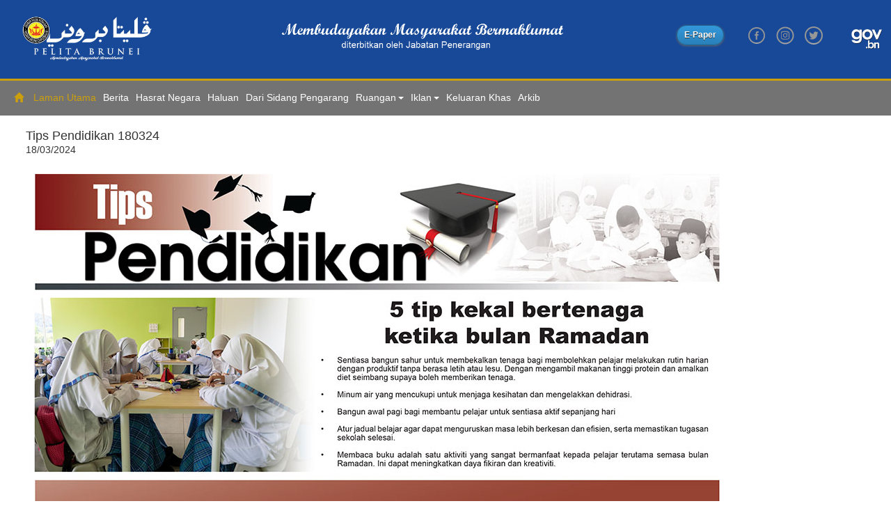

--- FILE ---
content_type: text/html; charset=utf-8
request_url: https://www.pelitabrunei.gov.bn/Lists/Tips%20Pendidikan/NewDisplayForm.aspx?ID=60&ContentTypeId=0x010089369752268B7840BC79CF2157B62880
body_size: 61726
content:

<!DOCTYPE html >
<html dir="ltr" lang="en-GB">
    <head><meta http-equiv="X-UA-Compatible" content="IE=10" /><meta name="GENERATOR" content="Microsoft SharePoint" /><meta http-equiv="Content-type" content="text/html; charset=utf-8" /><meta http-equiv="Expires" content="0" /><title>
	
	Tips Pendidikan - Tips Pendidikan 180324

</title><link rel="stylesheet" type="text/css" href="/_layouts/15/1033/styles/forms.css?rev=P8J2jJIMQlHWGCoogd8ohQ%3D%3DTAG0"/>
<link rel="stylesheet" type="text/css" href="/_styles/corev15.css"/>
<link rel="stylesheet" type="text/css" href="/express%20theme/css/bootstrap.css"/>
<link rel="stylesheet" type="text/css" href="/express%20theme/css/style.css"/>
<link rel="stylesheet" type="text/css" href="/express%20theme/css/li-scroller.css"/>
<link rel="stylesheet" type="text/css" href="/css?family=Open+Sans:400,300,300italic,400italic,600,600italic,700,700italic,800,800italic"/>
<link rel="stylesheet" type="text/css" href="/css?family=Varela+Round"/>
<script type="text/javascript" src="/_layouts/15/1033/initstrings.js?rev=2WxjgxyM2qXGgY9r2nHW8A%3D%3DTAG0"></script>
<script type="text/javascript" src="/_layouts/15/init.js?rev=RHfoRxFuwXZ%2BOo2JABCoHA%3D%3DTAG0"></script>
<script type="text/javascript" src="/ScriptResource.axd?d=3ZSDXCC3JFZX4l0Qlc2G2AzaNewaI3fA153ZgaMEJM_4YZgv2TeW7HmWekiaT6OH28tUbFPVnxSqxIxlw0ANSmkalNuNKOUJAw1KXoYPcdjiMlcTqcioyWZbHQycHzoF83VVM96sYdXLcGuXJ8V559PwslWsow8Oo3IGnKHeMBCHB2v3yB7bX9B3t-0-cfF20&amp;t=32e5dfca"></script>
<script type="text/javascript" src="/_layouts/15/blank.js?rev=nBzPIm07cpYroIjvUHh4jw%3D%3DTAG0"></script>
<script type="text/javascript" src="/ScriptResource.axd?d=C7dQ-_FbC_JqdzcYkre6XTq4LJjpxSWaZ8xUvGLydz3JL9afCYVdrI9BJfdkUsPJBws9ptGE0jpZbsTHOGTvduvRod3_b-vY1LoSCAqhP4sR8V-NOd3zHhGFFe-cC9KdzU5rzWaiV5gZknnjNTJlODUl6n6_0t6hmlPRmDVCVawxl8nsqyFfd5rP8Lkkoyfx0&amp;t=32e5dfca"></script>
<script type="text/javascript">RegisterSod("require.js", "\u002f_layouts\u002f15\u002frequire.js?rev=4UhLIF\u00252FezOvmGnh\u00252Fs0LLpA\u00253D\u00253DTAG0");</script>
<script type="text/javascript">RegisterSod("strings.js", "\u002f_layouts\u002f15\u002f1033\u002fstrings.js?rev=k\u00252FSaOdWtcHDDvsb\u00252FUFykOA\u00253D\u00253DTAG0");</script>
<script type="text/javascript">RegisterSod("sp.res.resx", "\u002f_layouts\u002f15\u002f1033\u002fsp.res.js?rev=wAoMiKx7gNtLcYzRgm0ujg\u00253D\u00253DTAG0");</script>
<script type="text/javascript">RegisterSod("sp.runtime.js", "\u002f_layouts\u002f15\u002fsp.runtime.js?rev=QZuY9EfO812\u00252FHP6vKipQPQ\u00253D\u00253DTAG0");RegisterSodDep("sp.runtime.js", "sp.res.resx");</script>
<script type="text/javascript">RegisterSod("sp.js", "\u002f_layouts\u002f15\u002fsp.js?rev=IOhwsS2jiKK0lsxWx1LfFA\u00253D\u00253DTAG0");RegisterSodDep("sp.js", "sp.runtime.js");RegisterSodDep("sp.js", "sp.ui.dialog.js");RegisterSodDep("sp.js", "sp.res.resx");</script>
<script type="text/javascript">RegisterSod("sp.init.js", "\u002f_layouts\u002f15\u002fsp.init.js?rev=v7C9ZcXmEYuhjJNLnCo66A\u00253D\u00253DTAG0");</script>
<script type="text/javascript">RegisterSod("sp.ui.dialog.js", "\u002f_layouts\u002f15\u002fsp.ui.dialog.js?rev=QfcC7vHW7hXFYDxqmPkuwQ\u00253D\u00253DTAG0");RegisterSodDep("sp.ui.dialog.js", "sp.init.js");RegisterSodDep("sp.ui.dialog.js", "sp.res.resx");</script>
<script type="text/javascript">RegisterSod("core.js", "\u002f_layouts\u002f15\u002fcore.js?rev=9kCBQNkpbQYAoiVcZpdkJA\u00253D\u00253DTAG0");RegisterSodDep("core.js", "strings.js");</script>
<script type="text/javascript">RegisterSod("menu.js", "\u002f_layouts\u002f15\u002fmenu.js?rev=8L\u00252BIY1hT\u00252BbaFStnW1t8DHA\u00253D\u00253DTAG0");</script>
<script type="text/javascript">RegisterSod("mQuery.js", "\u002f_layouts\u002f15\u002fmquery.js?rev=G0XIYJI9ofOrcdJaLkhB7Q\u00253D\u00253DTAG0");</script>
<script type="text/javascript">RegisterSod("callout.js", "\u002f_layouts\u002f15\u002fcallout.js?rev=abeY2vrdWuf5SFGyZz0ZIA\u00253D\u00253DTAG0");RegisterSodDep("callout.js", "strings.js");RegisterSodDep("callout.js", "mQuery.js");RegisterSodDep("callout.js", "core.js");</script>
<script type="text/javascript">RegisterSod("sp.core.js", "\u002f_layouts\u002f15\u002fsp.core.js?rev=bOK\u00252Bug\u00252FpfAotn0K8lTrAmw\u00253D\u00253DTAG0");RegisterSodDep("sp.core.js", "strings.js");RegisterSodDep("sp.core.js", "sp.init.js");RegisterSodDep("sp.core.js", "core.js");</script>
<script type="text/javascript">RegisterSod("clienttemplates.js", "\u002f_layouts\u002f15\u002fclienttemplates.js?rev=oCuPrViEzAn0pDKB8CF8Zg\u00253D\u00253DTAG0");</script>
<script type="text/javascript">RegisterSod("sharing.js", "\u002f_layouts\u002f15\u002fsharing.js?rev=i\u00252BpkUadbMp0SRKzd7VVHng\u00253D\u00253DTAG0");RegisterSodDep("sharing.js", "strings.js");RegisterSodDep("sharing.js", "mQuery.js");RegisterSodDep("sharing.js", "clienttemplates.js");RegisterSodDep("sharing.js", "core.js");</script>
<script type="text/javascript">RegisterSod("suitelinks.js", "\u002f_layouts\u002f15\u002fsuitelinks.js?rev=xrG\u00252BRjaI5OPo7vtJxP\u00252B73A\u00253D\u00253DTAG0");RegisterSodDep("suitelinks.js", "strings.js");RegisterSodDep("suitelinks.js", "core.js");</script>
<script type="text/javascript">RegisterSod("browserScript", "\u002f_layouts\u002f15\u002fie55up.js?rev=FDfIxU6g4wVWGihfBF8EMQ\u00253D\u00253DTAG0");RegisterSodDep("browserScript", "strings.js");</script>
<script type="text/javascript">RegisterSod("inplview", "\u002f_layouts\u002f15\u002finplview.js?rev=DyKtSizIeG1Okf5xG3fnOw\u00253D\u00253DTAG0");RegisterSodDep("inplview", "strings.js");RegisterSodDep("inplview", "core.js");RegisterSodDep("inplview", "clienttemplates.js");RegisterSodDep("inplview", "sp.js");</script>
<script type="text/javascript">RegisterSod("datepicker.js", "\u002f_layouts\u002f15\u002fdatepicker.js?rev=rYT4N2TlYX89rDTlQdogeA\u00253D\u00253DTAG0");RegisterSodDep("datepicker.js", "strings.js");</script>
<link type="text/xml" rel="alternate" href="/_vti_bin/spsdisco.aspx" />
            
	
	
		
	

            <!-- _lcid="1033" _version="16.0.5513" _dal="1" -->
<!-- _LocalBinding -->

<link rel="canonical" href="https://www.pelitabrunei.gov.bn:443/Lists/Tips%20Pendidikan/60_.000?ID=60&amp;ContentTypeId=0x010089369752268B7840BC79CF2157B62880" />
            
<style type="text/css">
.ms-bodyareaframe {
	padding: 8px;
	border: none;
}
</style>

        <span id="DeltaSPWebPartManager">
			
        </span>
        <!-- jQuery (necessary for Bootstrap's JavaScript plugins) -->
        <script src="/express theme/js/jquery.min.js">//<![CDATA[
        //]]></script>
        <!-- Custom Theme files -->
        
        <!-- Custom Theme files -->
        <!--<meta name="viewport" content="width=device-width, initial-scale=1" />-->
        <meta http-equiv="Content-Type" content="text/html; charset=utf-8" /><meta name="keywords" content="Express News Responsive web template, Bootstrap Web Templates, Flat Web Templates, Andriod Compatible web template, 
Smartphone Compatible web template, free webdesigns for Nokia, Samsung, LG, SonyErricsson, Motorola web design" />
        <script type="application/x-javascript">//<![CDATA[ addEventListener("load", function() { setTimeout(hideURLbar, 0); }, false); function hideURLbar(){ window.scrollTo(0,1); } 
        //]]></script>
        <!-- for bootstrap working -->
        <script type="text/javascript" src="/express theme/js/bootstrap.js">//<![CDATA[
        //]]></script>
        <!-- //for bootstrap working -->
        <!-- web-fonts -->
        
        <script src="/express theme/js/responsiveslides.min.js">//<![CDATA[
        //]]></script>
        
        <!-- TICKER JS -->
		<script type="text/javascript" src="http://www.mora.gov.bn/theme/js/datetime.js"></script>
		
		
		<!--<link rel="stylesheet" href="/express theme/css/li-scroller.css" />-->
		<script type="text/javascript" src="/express theme/js/jquery.li-scroller.1.0.js"></script>
		


       <!-- <script>//<![CDATA[
		$(function () {
		  $("#slider").responsiveSlides({
			auto: true,
			nav: true,
			speed: 500,
			namespace: "callbacks",
			pager: true,
		  });
		});
	
        //]]></script>
        <script type="text/javascript" src="/express theme/js/move-top.js">//<![CDATA[
        //]]></script>
        <script type="text/javascript" src="/express theme/js/easing.js">//<![CDATA[
        //]]></script>
        <!--/script-->
       <!-- <script type="text/javascript">//<![CDATA[
			jQuery(document).ready(function($) {
				$(".scroll").click(function(event){		
					event.preventDefault();
					$('html,body').animate({scrollTop:$(this.hash).offset().top},900);
				});
			});

        //]]></script>-->
        
        

        
    	<style type="text/css">
.style1 {
	text-align: center;
}

.header-top {
    background: #184998 !important;
    padding: 6px 0 8px 0 !important;
    border-bottom: 3px solid #cc9f0c !important;
}
</style>
        
        

        
   </head>
    <body onhashchange="if (typeof(_spBodyOnHashChange) != 'undefined') _spBodyOnHashChange();">
	
	<div id="imgPrefetch" style="display:none">
<img src="/_layouts/15/images/spcommon.png?rev=40" />
</div>
<form method="post" action="./NewDisplayForm.aspx?ID=60&amp;ContentTypeId=0x010089369752268B7840BC79CF2157B62880" onsubmit="javascript:return WebForm_OnSubmit();" id="aspnetForm">
<div class="aspNetHidden">
<input type="hidden" name="_wpcmWpid" id="_wpcmWpid" value="" />
<input type="hidden" name="wpcmVal" id="wpcmVal" value="" />
<input type="hidden" name="MSOWebPartPage_PostbackSource" id="MSOWebPartPage_PostbackSource" value="" />
<input type="hidden" name="MSOTlPn_SelectedWpId" id="MSOTlPn_SelectedWpId" value="" />
<input type="hidden" name="MSOTlPn_View" id="MSOTlPn_View" value="0" />
<input type="hidden" name="MSOTlPn_ShowSettings" id="MSOTlPn_ShowSettings" value="False" />
<input type="hidden" name="MSOGallery_SelectedLibrary" id="MSOGallery_SelectedLibrary" value="" />
<input type="hidden" name="MSOGallery_FilterString" id="MSOGallery_FilterString" value="" />
<input type="hidden" name="MSOTlPn_Button" id="MSOTlPn_Button" value="none" />
<input type="hidden" name="__EVENTTARGET" id="__EVENTTARGET" value="" />
<input type="hidden" name="__EVENTARGUMENT" id="__EVENTARGUMENT" value="" />
<input type="hidden" name="__REQUESTDIGEST" id="__REQUESTDIGEST" value="0x0CFA85246E2276D29FDDC6AE6B30C89CC23215A35A5BEA1EDCE65A5C9C611D5D9D3A9ED045FF9CEDA7CEC0140215CD16AB6788F631FD9AF0FC209BE2915902F0,21 Jan 2026 21:56:00 -0000" />
<input type="hidden" name="MSOSPWebPartManager_DisplayModeName" id="MSOSPWebPartManager_DisplayModeName" value="Browse" />
<input type="hidden" name="MSOSPWebPartManager_ExitingDesignMode" id="MSOSPWebPartManager_ExitingDesignMode" value="false" />
<input type="hidden" name="MSOWebPartPage_Shared" id="MSOWebPartPage_Shared" value="" />
<input type="hidden" name="MSOLayout_LayoutChanges" id="MSOLayout_LayoutChanges" value="" />
<input type="hidden" name="MSOLayout_InDesignMode" id="MSOLayout_InDesignMode" value="" />
<input type="hidden" name="_wpSelected" id="_wpSelected" value="MSOZoneCell_WebPartWPQ2" />
<input type="hidden" name="_wzSelected" id="_wzSelected" value="" />
<input type="hidden" name="MSOSPWebPartManager_OldDisplayModeName" id="MSOSPWebPartManager_OldDisplayModeName" value="Browse" />
<input type="hidden" name="MSOSPWebPartManager_StartWebPartEditingName" id="MSOSPWebPartManager_StartWebPartEditingName" value="false" />
<input type="hidden" name="MSOSPWebPartManager_EndWebPartEditing" id="MSOSPWebPartManager_EndWebPartEditing" value="false" />
<input type="hidden" name="__LASTFOCUS" id="__LASTFOCUS" value="" />
<input type="hidden" name="__VIEWSTATE" id="__VIEWSTATE" value="/wEPDwUBMA9kFgJmD2QWAgIBD2QWBAIBD2QWBAIRD2QWAgIDD2QWAgIBD2QWAmYPPCsABgBkAhMPZBYCAgEPZBYCBSZnX2UwN2FjNDU3XzExYjFfNDg4Yl84YTA1XzAzYTE4ZDBkODNjMA8PFgYeC1BhcmFtVmFsdWVzMqcFAAEAAAD/////[base64]/[base64]/Bg8AAAAUMjAyNi0wMS0yMlQwNTo1NjowMFoGEAAAACZ7NjFFOURGRjEtM0IzNi00OEIwLUE1NDYtNzYwNkE4NTNEOTI0fQYRAAAAJmh0dHA6Ly9wZWxpdGFicnVuZWktcG1vLXBvYy5lZ2MuZ292LmJuCx4QRmlsdGVyT3BlcmF0aW9uczKNBQABAAAA/////[base64]/////[base64]////[base64]/[base64]/////[base64]////[base64]" />
</div>

<script type="text/javascript">
//<![CDATA[
var theForm = document.forms['aspnetForm'];
if (!theForm) {
    theForm = document.aspnetForm;
}
function __doPostBack(eventTarget, eventArgument) {
    if (!theForm.onsubmit || (theForm.onsubmit() != false)) {
        theForm.__EVENTTARGET.value = eventTarget;
        theForm.__EVENTARGUMENT.value = eventArgument;
        theForm.submit();
    }
}
//]]>
</script>


<script src="/WebResource.axd?d=MKWPiWCjZbcv_Xa7x0FPbD7yQkE1342ZeAOsl9JPX1Ni_xTJ9bb5OqSUBeqACkYcQuKlISdv4gSxQHUSaMic2-1EU8GmSkdJdAxZg5jEBbY1&amp;t=638902059720898773" type="text/javascript"></script>


<script type="text/javascript">
//<![CDATA[
var MSOWebPartPageFormName = 'aspnetForm';
var g_presenceEnabled = true;
var g_wsaEnabled = false;

var g_correlationId = 'b84befa1-955b-90d1-9d80-31d2e586f378';
var g_wsaQoSEnabled = false;
var g_wsaQoSDataPoints = [];
var g_wsaRUMEnabled = false;
var g_wsaLCID = 1033;
var g_wsaListTemplateId = 100;
var g_wsaSiteTemplateId = 'STS#0';
var _fV4UI=true;var _spPageContextInfo = {webServerRelativeUrl: "\u002f", webAbsoluteUrl: "https:\u002f\u002fwww.pelitabrunei.gov.bn", siteAbsoluteUrl: "https:\u002f\u002fwww.pelitabrunei.gov.bn", serverRequestPath: "\u002fLists\u002fTips Pendidikan\u002fNewDisplayForm.aspx", layoutsUrl: "_layouts\u002f15", webTitle: "PELITA BRUNEI", webTemplate: "1", tenantAppVersion: "0", isAppWeb: false, Has2019Era: true, webLogoUrl: "\u002fSiteCollectionImages\u002flogo\u002fpb_logo.png", webLanguage: 1033, currentLanguage: 1033, currentUICultureName: "en-US", currentCultureName: "en-GB", clientServerTimeDelta: new Date("2026-01-21T21:56:00.2090883Z") - new Date(), updateFormDigestPageLoaded: new Date("2026-01-21T21:56:00.2090883Z"), siteClientTag: "1529$$16.0.5513.1001", crossDomainPhotosEnabled:false, webUIVersion:15, webPermMasks:{High:16,Low:200769},pageListId:"{61e9dff1-3b36-48b0-a546-7606a853d924}", pagePersonalizationScope:1, alertsEnabled:true, customMarkupInCalculatedFieldDisabled: true, siteServerRelativeUrl: "\u002f", allowSilverlightPrompt:'True', isSiteAdmin: false};
                            function DoCallBack(filterText)
                            {WebForm_DoCallback('ctl00$ctl35$g_e07ac457_11b1_488b_8a05_03a18d0d83c0',filterText,UpdateFilterCallback,0,CallBackError,true)
                            }
                            function CallBackError(result, clientsideString)
                            {                
                            }
                        var L_Menu_BaseUrl="";
var L_Menu_LCID="1033";
var L_Menu_SiteTheme="null";
document.onreadystatechange=fnRemoveAllStatus; function fnRemoveAllStatus(){removeAllStatus(true)};Flighting.ExpFeatures = [480215056,1880287568,1561350208,302071836,3212816,69472768,4194310,-2113396707,268502022,-872284160,1049232,-2147421952,65536,65536,2097472,917504,-2147474174,1372324107,67108882,0,0,-2147483648,2097152,0,0,32768,0,0,0,0,0,0,0,0,0,0,0,0,0,0,0,0,0,0,0,0,0,0,0,0,0,0,0,0,0,0,0,0,0,0,0,0,0,0,0,0,0,0,0,0,0,0,0,0,0,0,0,0,0,0,0,0,0,0,32768];var _spWebPartComponents = new Object();_spBodyOnLoadFunctionNames.push('initPageRequestManagerForDFWP');
//]]>
</script>

<script src="/_layouts/15/blank.js?rev=nBzPIm07cpYroIjvUHh4jw%3D%3DTAG0" type="text/javascript"></script>
<script type="text/javascript">
//<![CDATA[
if (typeof(DeferWebFormInitCallback) == 'function') DeferWebFormInitCallback();//]]>
</script>

<script src="/WebResource.axd?d=IWJVyrtFgAHbli47SATDiAJKoTtAF7KdLw1fx8dt8bfxLMdcckIv0E9GooHccUF3y5q2w63YhE9U_zRdEvUQzUmCgKTXV-ogp1QrKhbs4Gc1&amp;t=638902059720898773" type="text/javascript"></script>
<script type="text/javascript">
//<![CDATA[
function WebForm_OnSubmit() {
UpdateFormDigest('\u002f', 1440000);if (typeof(_spFormOnSubmitWrapper) != 'undefined') {return _spFormOnSubmitWrapper();} else {return true;};
return true;
}
//]]>
</script>

<div class="aspNetHidden">

	<input type="hidden" name="__VIEWSTATEGENERATOR" id="__VIEWSTATEGENERATOR" value="A2EE6A04" />
	<input type="hidden" name="__EVENTVALIDATION" id="__EVENTVALIDATION" value="/wEdAAJ5J/WCZRR/Zcwo+Ehhy8bl13WCRmiuK25zjg90sphZryKXoLDOg65JKuw0uYHBeKA0LcMNJK642EY84Q4GqaGr" />
</div><script type="text/javascript">
//<![CDATA[
Sys.WebForms.PageRequestManager._initialize('ctl00$ScriptManager', 'aspnetForm', ['tctl00$g_2ff4a0eb_c9b9_4f7b_9338_7a4c0fb9834c$updatePanelctl00_g_2ff4a0eb_c9b9_4f7b_9338_7a4c0fb9834c',''], [], [], 90, 'ctl00');
//]]>
</script>

        <div id="ms-designer-ribbon">
            
            <div id="TurnOnAccessibility" style="display:none" class="s4-notdlg noindex">
                <a id="linkTurnOnAcc" href="#" class="ms-accessible ms-acc-button" onclick="SetIsAccessibilityFeatureEnabled(true);UpdateAccessibilityUI();document.getElementById('linkTurnOffAcc').focus();return false;">
                    Turn on more accessible mode
                </a>
            </div>
            <div id="TurnOffAccessibility" style="display:none" class="s4-notdlg noindex">
                <a id="linkTurnOffAcc" href="#" class="ms-accessible ms-acc-button" onclick="SetIsAccessibilityFeatureEnabled(false);UpdateAccessibilityUI();document.getElementById('linkTurnOnAcc').focus();return false;">
                    Turn off more accessible mode
                </a>
            </div>
            <div>
	
	<div id="s4-ribbonrow" style="visibility:hidden;display:none"></div>

</div>


            
        </div>
        <span>
            
            
            
            
            
            
            
            <!--
<a id="ctl00_ctl52_ExplicitLogin" class="ms-signInLink" href="https://www.pelitabrunei.gov.bn/_layouts/15/Authenticate.aspx?Source=%2FLists%2FTips%20Pendidikan%2FNewDisplayForm%2Easpx%3FID%3D60%26ContentTypeId%3D0x010089369752268B7840BC79CF2157B62880" style="display:inline-block;">Sign In</a>
-->
        </span>
        
        <!-- Test -->
        
        <!-- Test End -->
        
        <div id="s4-workspace">
            <div id="s4-bodyContainer">
                <!-- header-section-starts-here -->
                <div class="header">
                    <div class="shadowbar">
                    <div class="header-top">
                    <!--<div class="wrap">-->
                    <div class="logo" style="font-size:x-large;font-family:'Malgun Gothic'">
                    <table width="100%">
  					<tr>
    				<th width="25%" style="padding-left:15px"><img width="72.1%" src="/SiteCollectionImages/logo/pb_logo_2021.jpg"></th>
    				<th width="45%" class="style1"><img height="88px" src="/SiteCollectionImages/logo/masthead_pb.png" style="vertical-align:middle"></th>
    				<th width="25%"><div class="footer-social-icons" style="vertical-align:middle">
                                <!-- E-paper -->
                                <div class="btn" style="vertical-align:bottom;margin-top:30px;">
                                
                                        <div class="ms-webpart-chrome ms-webpart-chrome-fullWidth ">
	<div WebPartID="00000000-0000-0000-0000-000000000000" HasPers="true" id="WebPartWPQ1" width="100%" class="noindex " OnlyForMePart="true" allowDelete="false" style="" ><div id="ctl00_g_2ff4a0eb_c9b9_4f7b_9338_7a4c0fb9834c_updatePanelctl00_g_2ff4a0eb_c9b9_4f7b_9338_7a4c0fb9834c">
		<input id="ctl00_g_2ff4a0eb_c9b9_4f7b_9338_7a4c0fb9834c_ctl01" type="hidden" value="" /><table border="0" width="100%" xmlns:x="http://www.w3.org/2001/XMLSchema" xmlns:d="http://schemas.microsoft.com/sharepoint/dsp" xmlns:asp="http://schemas.microsoft.com/ASPNET/20" xmlns:__designer="http://schemas.microsoft.com/WebParts/v2/DataView/designer" xmlns:SharePoint="Microsoft.SharePoint.WebControls" xmlns:ddwrt2="urn:frontpage:internal"><tr><td><table border="0" cellspacing="0" width="100%"><tr><td width="100%"><a target="_blank" style="font-weight:bold;clear:both;color:white;text-shadow: 0.05em 0.05em 0.05em #333;text-decoration:none;" href="https://epaper.pelitabrunei.gov.bn">
								E-Paper
							</a></td></tr></table></td></tr></table>
	</div><div class="ms-clear"></div></div>
</div>
                                
                                        </div><!-- E-paper End -->

                                <ul>
                                    
                                    <li>
                                        <a class="facebook" href="https://www.pelitabrunei.gov.bn/SitePages/Home_2017.aspx#socials">
                                        </a>
                                    </li>
                                    <li>
                                        <a class="flickr" href="https://www.pelitabrunei.gov.bn/SitePages/Home_2017.aspx#socials">
                                        </a>
                                    </li>
                                    <li>
                                        <a class="twitter" href="https://www.pelitabrunei.gov.bn/SitePages/Home_2017.aspx#socials">
                                        </a>
                                    </li>
                                </ul>
                            </div></th>
                            <th width="5%"><a href="http://www.gov.bn" target="_blank" style="outline:none;"><img style="border: 0;width:90%;" src="/SiteCollectionImages/govbn-logo-new.png"></a></th>
  					</tr>
					</table>
                    
                    
                    <!--&nbsp;&nbsp;&nbsp;&nbsp;diterbitkan oleh Jabatan Penerangan
                    
                    <!--<a href="#socials"><img align="right" style="width:50px" src="../../express theme/socialicons/twitter.png"></a>
                    <a href="#socials"><img align="right" style="width:50px" src="../../express theme/socialicons/instagram.png"></a>
                    <a href="#socials"><img align="right" style="width:50px" src="../../express theme/socialicons/facebook.png"></a>-->
                    
                    
                    		</div>
                    
                    <!--</div>-->
                        
                    </div></div>
                    
                </div>
                
                <div class="navbar">
            
            <table width="100%">
            
            <tr>
            <!-- Menu Left -->
            <td width="100%">
            
            <div class="navbar" style="background-color:#737373;min-height:50px;">
              <!--<div class="wrap">-->
              <div style="margin-left:20px;">
              <div class="glyphicon glyphicon-home" style="float:left;margin-top:16px;color:#cc9f0c;">&nbsp;</div>
              
              <div class="navigation">
                    
                        
                            <div class="navbar-default" role="navigation">
                                    

                                    <div class="collapse navbar-collapse" id="bs-example-navbar-collapse-1">

                                        <ul class="nav navbar-nav">
                                            <li class="active">
                                                <a href="/">Laman Utama
                                                </a>
                                            </li>
                                            <li>
                                                <a href="/Lists/Berita%202018/AllBerita_2018.aspx">Berita
                                                </a>
                                            </li>
                                            

                                            				    <!--<li class="dropdown">
						<a href="/Lists/Berita/AllItems.aspx" class="dropdown-toggle" data-toggle="dropdown">Nasional<b class="caret"></b></a>
						<ul class="dropdown-menu">
							<li><a href="entertainment.html">Nasional1</a></li>
							<li class="divider"></li>
							<li><a href="entertainment.html">Nasional2</a></li>
							<li class="divider"></li>
							<li><a href="entertainment.html">Nasional3</a></li>
							<li class="divider"></li>
							<li><a href="entertainment.html">Nasional4</a></li>
							<li class="divider"></li>
							<li><a href="entertainment.html">Nasional5</a></li>
						</ul>
					  </li>-->
                                            
                                            <li>
                                                <a href="/Lists/Hasrat%20Negara/AllItems.aspx">Hasrat Negara
                                                </a>
                                            </li>
                                            <li>
                                                <a href="/Lists/Haluan/AllItems.aspx">Haluan
                                                </a>
                                            </li>
                                            <li>
                                                <a href="/Lists/Dari%20Sidang%20Pengarang/AllItems.aspx">Dari Sidang Pengarang
                                                </a>
                                            </li>
                                            
                                            
                                            
                                            <li class="dropdown">
						<a href="/Lists/Berita/AllItems.aspx" class="dropdown-toggle" data-toggle="dropdown">Ruangan<b class="caret"></b></a>
						<ul class="dropdown-menu">
							<li><a href="/Lists/Alai%20Pintar/AllItems.aspx">Alai Pintar</a></li>
							<li class="divider"></li>
							<li><a href="/Lists/Analisis/AllItems.aspx">Analisis</a></li>
							<li class="divider"></li>
							<li><a href="/Lists/Apa%20Pendapat%20Biskita/AllItems.aspx">Apa Pendapat Biskita?</a></li>
							<li class="divider"></li>
							<li><a href="/Lists/Belia%20Berwawasan/AllItems.aspx">Belia Berwawasan</a></li>
							<li class="divider"></li>
							<li><a href="/Lists/Cerpen/AllItems.aspx">Cerpen</a></li>
							<li class="divider"></li>
							<li><a href="/Lists/Cetusan%20Minda/AllItems.aspx">Cetusan Minda</a></li>
							<li class="divider"></li>
							<li><a href="/Lists/Ekonomi/AllItems.aspx">Ekonomi</a></li>
							<li class="divider"></li>
							<li><a href="/Lists/Fokus%20Sukan/AllItems.aspx">Fokus Sukan</a></li>
							<li class="divider"></li>
							<li><a href="/Lists/Global/AllItems.aspx">Global</a></li>
							<li class="divider"></li>
							<li><a href="/Lists/Info%20Teknologi/AllItems.aspx">Info Teknologi</a></li>
							<li class="divider"></li>
							<li><a href="/Lists/Agama/Irsyad%20Hukum.aspx">Irsyad Hukum</a></li>
							<li class="divider"></li>
							<li><a href="/Lists/Kenali%20Bahasa%20Brunei/AllItems.aspx">Kenali Bahasa Brunei</a></li>
							<li class="divider"></li>
							<li><a href="/Lists/Kotej%20Industri/AllItems.aspx">Kotej Industri</a></li>
							<li class="divider"></li>
							<li><a href="/Lists/Lensa%20Pelajar/AllItems.aspx">Lensa Pelajar</a></li>
							<li class="divider"></li>
							<li><a href="/Lists/Agama/Menuju%20Keredaan%20Allah.aspx">Menuju Keredaan Allah</a></li>
							<li class="divider"></li>
							<li><a href="/Lists/Minda%20Pembaca/AllItems.aspx">Minda Pembaca</a></li>
							<li class="divider"></li>
							<li><a href="/Lists/Puisi/AllItems.aspx">Puisi</a></li>
							<li class="divider"></li>
							<li><a href="/Lists/Rencana/AllItems.aspx">Rencana</a></li>
							<li class="divider"></li>
							<li><a href="/Lists/Rencana%20Khas/AllItems.aspx">Rencana Khas</a></li>
							<li class="divider"></li>
							<li><a href="/Lists/Ristaan/AllItems.asp">Ristaan</a></li>
							<li class="divider"></li>
							<li><a href="/Lists/Selera%20Kampung%20Kitani/AllItems.aspx">Selera Kampung Kitani?</a></li>
							<li class="divider"></li>
							<li><a href="/Lists/Agama/Seruan%20Suci.aspx">Seruan Suci</a></li>
							<li class="divider"></li>
							<li><a href="/Lists/Tahukah%20Awda/AllItems.aspx">Tahukah Awda</a></li>
							<li class="divider"></li>
							<li><a href="/Lists/Tips%20Kesihatan/AllItems.aspx">Tips Kesihatan</a></li>
							<li class="divider"></li>
							<li><a href="/Lists/Tips%20Pendidikan/AllItems.aspx">Tips Pendidikan</a></li>
							<li class="divider"></li>
							<li><a href="/Lists/Warisan/AllItems.aspx">Warisan</a></li>							
						</ul>
					  </li>
                                            
                                            
                                            
                                            <li class="dropdown">
						<a href="/Lists/Berita/AllItems.aspx" class="dropdown-toggle" data-toggle="dropdown">Iklan<b class="caret"></b></a>
						<ul class="dropdown-menu">
							<li><a href="/Lists/IklanIklan/Jawatan%20Kosong.aspx">Jawatan Kosong</a></li>
							<li class="divider"></li>
							<li><a href="/Lists/IklanIklan/Tawaran%20Kursus.aspx">Tawaran Kursus</a></li>
							<li class="divider"></li>
							<li><a href="/Lists/IklanIklan/Iklan%20Tawaran.aspx">Iklan Tawaran</a></li>
							
							
							
							
						</ul>
					  </li>
					  						<li>
                                                <a href="/Lists/Keluaran%20Khas/AllItems.aspx">Keluaran Khas
                                                </a>
                                            </li>
											<li>
                                                <a href="/SitePages/Arkib.aspx">Arkib
                                                </a>
                                            </li>
                                            <li style="vertical-align:top"></li>
                                            <!--<div class="clearfix">
                                            </div>-->
                                        </ul>
                                        
                                        <div class="clearfix">
                                        </div>
                                    </div>
                                
                                <!--/.navbar-collapse-->
                                <!--/.navbar-->
                            </div>
                        </div></div><!--</div>--></div>
            
            </td>
            <!-- Menu Left End -->
            <!-- Menu Right -->
            <td width="0%">
            
            
 
            
            
            </td>
            
            </tr>
            <!-- Menu Right End -->
            
            
            </table>
            
            </div>
                <!-- header-section-ends-here -->
               <!--<div class="wrap">
                </div>-->
                <!-- content-section-starts-here -->
                <div class="main-body">
                    <div class="wrap">
                        <div data-name="ContentPlaceHolderMain">
                            
                            
                            <span id="DeltaPlaceHolderMain">
                                

	<div style="padding-left:5px">
	
	<table class="ms-core-tableNoSpace" id="onetIDListForm">
	 <tr>
	  <td>
	 <div class="ms-webpart-zone ms-fullWidth">
	<div id="MSOZoneCell_WebPartWPQ2" class="s4-wpcell-plain ms-webpartzone-cell ms-webpart-cell-vertical ms-fullWidth ">
		<div class="ms-webpart-chrome ms-webpart-chrome-vertical ms-webpart-chrome-fullWidth ">
			<div WebPartID="e07ac457-11b1-488b-8a05-03a18d0d83c0" HasPers="false" id="WebPartWPQ2" width="100%" class="noindex " allowDelete="false" style="" ><table border="0" width="100%" xmlns:x="http://www.w3.org/2001/XMLSchema" xmlns:dsp="http://schemas.microsoft.com/sharepoint/dsp" xmlns:asp="http://schemas.microsoft.com/ASPNET/20" xmlns:__designer="http://schemas.microsoft.com/WebParts/v2/DataView/designer" xmlns:SharePoint="Microsoft.SharePoint.WebControls" xmlns:ddwrt2="urn:frontpage:internal"><tr><td class="ms-toolbar" nowrap><table><tr><td width="99%" class="ms-toolbar" nowrap><IMG SRC="/_layouts/15/images/blank.gif" width="1" height="18"></td><td class="ms-toolbar" nowrap align="right"></td></tr></table></td></tr><tr><td class="ms-toolbar" nowrap><span style="display:none">
		<script type="text/javascript">// <![CDATA[ 


			recycleBinEnabled = 1;
			cascadeDeleteWarningMessage = '';
		// ]]>
</script>
		
<table class="ms-toolbar" cellpadding="2" cellspacing="0" border="0" id="ctl00_ctl35_g_e07ac457_11b1_488b_8a05_03a18d0d83c0_ctl02_ctl00_toolBarTbl" width="100%" role="presentation">
  <tr>

<td class="ms-toolbar" nowrap="nowrap" id = "_spFocusHere"><table cellpadding='1' cellspacing='0'><tr><td class='ms-toolbar' nowrap='nowrap'><img align='absmiddle' alt="Manage Permissions" src="/_layouts/15/images/manageperm.gif" style='border-width:0px;' width='16' height='16' /></td><td class='ms-toolbar' nowrap='nowrap'><a id="ctl00_ctl35_g_e07ac457_11b1_488b_8a05_03a18d0d83c0_ctl02_ctl00_toolBarTbl_RptControls_diidIOPermissions" style="visibility:hidden;" href="javascript:" onclick="javascript:EnsureScriptFunc(&#39;sharing.js&#39;, &#39;DisplaySharedWithDialog&#39;, function () { DisplaySharedWithDialogCore(&#39;https:\u002f\u002fwww.pelitabrunei.gov.bn&#39;,&#39;%7B61E9DFF1%2D3B36%2D48B0%2DA546%2D7606A853D924%7D&#39;,&#39;60&#39;,false,false,&#39;0&#39;,&#39;Microsoft.SharePoint.SPContentType&#39;);});return false;" ></a><a href="javascript:" onclick="javascript:EnsureScriptFunc(&#39;sharing.js&#39;, &#39;DisplaySharedWithDialog&#39;, function () { DisplaySharedWithDialogCore(&#39;https:\u002f\u002fwww.pelitabrunei.gov.bn&#39;,&#39;%7B61E9DFF1%2D3B36%2D48B0%2DA546%2D7606A853D924%7D&#39;,&#39;60&#39;,false,false,&#39;0&#39;,&#39;Microsoft.SharePoint.SPContentType&#39;);});return false;" accesskey="R" id="ctl00_ctl35_g_e07ac457_11b1_488b_8a05_03a18d0d83c0_ctl02_ctl00_toolBarTbl_RptControls_diidIOPermissions_LinkText" class='ms-toolbar'>Manage Permissions</a></td></tr></table>
		</td>
	
	<td width="99%" class="ms-toolbar" nowrap="nowrap"><img src="/_layouts/15/images/blank.gif?rev=40" width='1' height='18' alt="" data-accessibility-nocheck="true"/></td>


  </tr>
</table>

	</span><span></span></td></tr><tr><td><table border="0" cellspacing="0" width="100%"><tr><td width="100%" valign="top"><h4>Tips Pendidikan 180324</h4>18/03/2024<br><br></td></tr><tr><td width="100%" valign="top"><div class="ExternalClass1729A74D1BBD4088A799A8774260B9BF"><p>​<img src="/PublishingImages/Lists/Tips%20Pendidikan/AllItems/180324_Tip%20P.jpg" alt="180324_Tip P.jpg" style="margin&#58;5px;" /><br></p></div></td></tr><tr id="idAttachmentsRow"><td nowrap valign="top" class="ms-formlabel" width="20%"><a name="SPBookmark_Attachments"></a>Attachments</td><td valign="top" class="ms-formbody" width="80%">
		<table border="0" cellpadding="0" cellspacing="0" id="idAttachmentsTable">
			
		</table>
	<script>
          var elm = document.getElementById("idAttachmentsTable");
          if (elm == null || elm.rows.length == 0)
          document.getElementById("idAttachmentsRow").style.display='none';
        </script></td></tr></table></td></tr><tr><td class="ms-toolbar" nowrap><table><tr><td class="ms-descriptiontext" nowrap></td><td width="99%" class="ms-toolbar" nowrap><IMG SRC="/_layouts/15/images/blank.gif" width="1" height="18"></td><td class="ms-toolbar" nowrap align="right">
		<table cellpadding="0" cellspacing="0" width="100%"><tr><td align="right" width="100%" nowrap="nowrap">
			<input type="button" name="ctl00$ctl35$g_e07ac457_11b1_488b_8a05_03a18d0d83c0$gobackbutton2$ctl00$diidIOGoBack" value="Close" onclick="STSNavigate(&#39;\u002fLists\u002fTips Pendidikan&#39;);return false;WebForm_DoPostBackWithOptions(new WebForm_PostBackOptions(&quot;ctl00$ctl35$g_e07ac457_11b1_488b_8a05_03a18d0d83c0$gobackbutton2$ctl00$diidIOGoBack&quot;, &quot;&quot;, true, &quot;&quot;, &quot;&quot;, false, true))" id="ctl00_ctl35_g_e07ac457_11b1_488b_8a05_03a18d0d83c0_gobackbutton2_ctl00_diidIOGoBack" accesskey="C" class="ms-ButtonHeightWidth" target="_self" />
		</td> </tr> </table>
	</td></tr></table></td></tr></table><div class="ms-clear"></div></div>
		</div>
	</div>
</div>
	  </td>
	 </tr>
	</table>

	</div>
	
<div style='display:none' id='hidZone'><menu class="ms-hide">
	<ie:menuitem id="MSOMenu_Help" iconsrc="/_layouts/15/images/HelpIcon.gif" onmenuclick="MSOWebPartPage_SetNewWindowLocation(MenuWebPart.getAttribute('helpLink'), MenuWebPart.getAttribute('helpMode'))" text="Help" type="option" style="display:none">

	</ie:menuitem>
</menu></div>
                            </span>
                            
                        </div>
                    </div>
                </div>
                <!-- content-section-ends-here -->
                <!-- footer-section-starts-here -->
                <div class="footer">
                    <!--<div class="footer-top">
                        <div class="wrap">
                            <div class="col-md-3 col-xs-6 col-sm-4 footer-grid">
                                <h4 class="footer-head">About Us
                                </h4>
                                <p>It is a long established fact that a reader will be distracted by the readable content of a page when looking at its layout.
                                </p>
                                <p>The point of using Lorem Ipsum is that it has a more-or-less normal distribution of letters, as opposed to using 'Content here.
                                </p>
                            </div>
                            <div class="col-md-2 col-xs-6 col-sm-2 footer-grid">
                                <h4 class="footer-head">Categories
                                </h4>
                                <ul class="cat">
                                    <li>
                                        <a href="/express theme/business.html">Business
                                        </a>
                                    </li>
                                    <li>
                                        <a href="/express theme/technology.html">Technology
                                        </a>
                                    </li>
                                    <li>
                                        <a href="/express theme/entertainment.html">Entertainment
                                        </a>
                                    </li>
                                    <li>
                                        <a href="/express theme/sports.html">Sports
                                        </a>
                                    </li>
                                    <li>
                                        <a href="/express theme/shortcodes.html">Health
                                        </a>
                                    </li>
                                    <li>
                                        <a href="/express theme/fashion.html">Fashion
                                        </a>
                                    </li>
                                </ul>
                            </div>
                            <div class="col-md-4 col-xs-6 col-sm-6 footer-grid">
                                <h4 class="footer-head">Flickr Feed
                                </h4>
                                <ul class="flickr">
                                    <li>
                                        <a href="#">
                                            <img src="/express theme/images/bus4.jpg" />
                                        </a>
                                    </li>
                                    <li>
                                        <a href="#">
                                            <img src="/express theme/images/bus2.jpg" />
                                        </a>
                                    </li>
                                    <li>
                                        <a href="#">
                                            <img src="/express theme/images/bus3.jpg" />
                                        </a>
                                    </li>
                                    <li>
                                        <a href="#">
                                            <img src="/express theme/images/tec4.jpg" />
                                        </a>
                                    </li>
                                    <li>
                                        <a href="#">
                                            <img src="/express theme/images/tec2.jpg" />
                                        </a>
                                    </li>
                                    <li>
                                        <a href="#">
                                            <img src="/express theme/images/tec3.jpg" />
                                        </a>
                                    </li>
                                    <li>
                                        <a href="#">
                                            <img src="/express theme/images/bus2.jpg" />
                                        </a>
                                    </li>
                                    <li>
                                        <a href="#">
                                            <img src="/express theme/images/bus3.jpg" />
                                        </a>
                                    </li>
                                    <div class="clearfix">
                                    </div>
                                </ul>
                            </div>
                            <div class="col-md-3 col-xs-12 footer-grid">
                                <h4 class="footer-head">Contact Us
                                </h4>
                                <span class="hq">Our headquaters
                                </span>
                                <address>
                                    <ul class="location">
                                        <li>
                                            <span class="glyphicon glyphicon-map-marker">
                                            </span>
                                        </li>
                                        <li>CENTER FOR FINANCIAL ASSISTANCE TO DEPOSED NIGERIAN ROYALTY
                                        </li>
                                        <div class="clearfix">
                                        </div>
                                    </ul>
                                    <ul class="location">
                                        <li>
                                            <span class="glyphicon glyphicon-earphone">
                                            </span>
                                        </li>
                                        <li>+0 561 111 235
                                        </li>
                                        <div class="clearfix">
                                        </div>
                                    </ul>
                                    <ul class="location">
                                        <li>
                                            <span class="glyphicon glyphicon-envelope">
                                            </span>
                                        </li>
                                        <li>
                                            <a href="mailto:info@example.com">mail@example.com
                                            </a>
                                        </li>
                                        <div class="clearfix">
                                        </div>
                                    </ul>
                                </address>
                            </div>
                            <div class="clearfix">
                            </div>
                        </div>
                    </div>-->
                    <div class="footer-bottom">
                        <div class="wrap">
                            <div class="copyrights col-md-6">
                                <p> Copyright © Government of Brunei Darussalam. All Right Reserved.  
                                    
                                </p>
                            </div>
                            <!--<div class="footer-social-icons col-md-6">
                                <ul>
                                    <li>
                                        <a class="facebook" href="#">
                                        </a>
                                    </li>
                                    <li>
                                        <a class="twitter" href="#">
                                        </a>
                                    </li>
                                    <li>
                                        <a class="flickr" href="#">
                                        </a>
                                    </li>
                                    <li>
                                        <a class="googleplus" href="#">
                                        </a>
                                    </li>
                                    <li>
                                        <a class="dribbble" href="#">
                                        </a>
                                    </li>
                                </ul>
                            </div>-->
                            <div class="clearfix">
                            </div>
                        </div>
                    </div>
                </div>
                <!-- footer-section-ends-here -->
               <!-- <script type="text/javascript">//<![CDATA[
		$(document).ready(function() {
				/*
				var defaults = {
				wrapID: 'toTop', // fading element id
				wrapHoverID: 'toTopHover', // fading element hover id
				scrollSpeed: 1200,
				easingType: 'linear' 
				};
				*/
		$().UItoTop({ easingType: 'easeOutQuart' });
});

                //]]></script>
                <a href="#to-top" id="toTop" style="display: block;">
                    <span id="toTopHover" style="opacity: 1;">
                    </span>
                </a>
                <!---->
                
            </div>
        </div>
        
            <!-- Google Analytics -->
    <script>
  (function(i,s,o,g,r,a,m){i['GoogleAnalyticsObject']=r;i[r]=i[r]||function(){
  (i[r].q=i[r].q||[]).push(arguments)},i[r].l=1*new Date();a=s.createElement(o),
  m=s.getElementsByTagName(o)[0];a.async=1;a.src=g;m.parentNode.insertBefore(a,m)
  })(window,document,'script','https://www.google-analytics.com/analytics.js','ga');

  ga('create', 'UA-74079983-1', 'auto');
  ga('send', 'pageview');

</script>
    <!-- Google Analytics End -->

        
    <div id="DeltaFormDigest">
	
    
	
    
    
</div>
    

<script type="text/javascript">
//<![CDATA[

var callBackFrameUrl='/WebResource.axd?d=POuKDqGMk2o_QXFp1EjJBHTEKt60JVsLNyh9hqegemXOCEVdWvNbFx9IQo4xQgOMnsm4Bxr15wtZ1red0yvWeTH94wa4_FvUjJj4C_VSX8s1&t=638902059720898773';
WebForm_InitCallback();var _spFormDigestRefreshInterval = 1440000;var _fV4UI = true;
function _RegisterWebPartPageCUI()
{
    var initInfo = {editable: false,isEditMode: false,allowWebPartAdder: false};
    SP.Ribbon.WebPartComponent.registerWithPageManager(initInfo);
    var wpcomp = SP.Ribbon.WebPartComponent.get_instance();
    var hid;
    hid = document.getElementById("_wpSelected");
    if (hid != null)
    {
        var wpid = hid.value;
        if (wpid.length > 0)
        {
            var zc = document.getElementById(wpid);
            if (zc != null)
                wpcomp.selectWebPart(zc, false);
        }
    }
    hid = document.getElementById("_wzSelected");
    if (hid != null)
    {
        var wzid = hid.value;
        if (wzid.length > 0)
        {
            wpcomp.selectWebPartZone(null, wzid);
        }
    }
};
function __RegisterWebPartPageCUI() {
ExecuteOrDelayUntilScriptLoaded(_RegisterWebPartPageCUI, "sp.ribbon.js");}
_spBodyOnLoadFunctionNames.push("__RegisterWebPartPageCUI");var __wpmExportWarning='This Web Part Page has been personalized. As a result, one or more Web Part properties may contain confidential information. Make sure the properties contain information that is safe for others to read. After exporting this Web Part, view properties in the Web Part description file (.WebPart) by using a text editor such as Microsoft Notepad.';var __wpmCloseProviderWarning='You are about to close this Web Part.  It is currently providing data to other Web Parts, and these connections will be deleted if this Web Part is closed.  To close this Web Part, click OK.  To keep this Web Part, click Cancel.';var __wpmDeleteWarning='You are about to permanently delete this Web Part.  Are you sure you want to do this?  To delete this Web Part, click OK.  To keep this Web Part, click Cancel.';
                    var topBar = document.getElementById("listFormToolBarTop");
                    if (topBar != null)
                        topBar.style.display = "none";if(typeof(_spUseDefaultFocus) == "undefined") var _spUseDefaultFocus = true;if (typeof(_v_rg_spbutton) == 'undefined')
var _v_rg_spbutton = new Array(); 
_v_rg_spbutton['Ribbon.ListForm.Display.Manage.ManagePermissions'] = 'ctl00_ctl35_g_e07ac457_11b1_488b_8a05_03a18d0d83c0_ctl02_ctl00_toolBarTbl_RptControls_diidIOPermissions';var onLoadEvent=window.onload;
function onLoadEventHandlerForDFWP()
{
if(onLoadEvent)  { onLoadEvent(); }
if (typeof(_spBodyOnLoadWrapper) != 'undefined' && typeof(_spBodyOnLoadCalled) != 'undefined' && !_spBodyOnLoadCalled) _spBodyOnLoadWrapper();
}
window.onload = onLoadEventHandlerForDFWP;
var g_clientIdDeltaPlaceHolderMain = "DeltaPlaceHolderMain";
var g_clientIdDeltaPlaceHolderUtilityContent = "DeltaPlaceHolderUtilityContent";
WebForm_AutoFocus('ctl00_ctl35_g_e07ac457_11b1_488b_8a05_03a18d0d83c0_gobackbutton2_ctl00_diidIOGoBack');function _initTRAWebPartWPQ2()
{var toolbarData = new Object();toolbarData['ToolbarData'] = "[{'Command':'Ribbon.ListForm.Display.Manage.ManagePermissions','ClickScript':'javascript:EnsureScriptFunc\\u0028\\u0027sharing.js\\u0027, \\u0027DisplaySharedWithDialog\\u0027, function \\u0028\\u0029 { DisplaySharedWithDialogCore\\u0028\\u0027https:\\\\u002f\\\\u002fwww.pelitabrunei.gov.bn\\u0027,\\u0027\\u00257B61E9DFF1\\u00252D3B36\\u00252D48B0\\u00252DA546\\u00252D7606A853D924\\u00257D\\u0027,\\u002760\\u0027,false,false,\\u00270\\u0027,\\u0027Microsoft.SharePoint.SPContentType\\u0027\\u0029;}\\u0029;return false;','LabelText':'Manage Permissions','ElementClientId':'ctl00_ctl35_g_e07ac457_11b1_488b_8a05_03a18d0d83c0_ctl02_ctl00_toolBarTbl_RptControls_diidIOPermissions','Enabled':'True'},{'Command':'Ribbon.ListForm.Edit.Commit.Cancel','ClickScript':'STSNavigate\\u0028\\u0027\\\\u002fLists\\\\u002fTips Pendidikan\\u0027\\u0029;return false;','ElementClientId':'ctl00_ctl35_g_e07ac457_11b1_488b_8a05_03a18d0d83c0_gobackbutton2_ctl00_diidIOGoBack'}]";

toolbarData['ViewId']='e07ac457-11b1-488b-8a05-03a18d0d83c0';
var listFormPageComponent = new SP.Ribbon.ListFormWebPartPageComponent('WebPartWPQ2',toolbarData);
SP.Ribbon.PageManager.get_instance().addPageComponent(listFormPageComponent);
}
ExecuteOrDelayUntilScriptLoaded(_initTRAWebPartWPQ2, "sp.ribbon.js");//]]>
</script>
</form>
    <span id="DeltaPlaceHolderUtilityContent">
    
    </span>
    
    
    
    
    
    
    
    
    
    
    
    
    
    
    
    
	<img src="/_layouts/15/images/blank.gif?rev=23" width='1' height='1' alt="" />

    
    
    
    
    
    
    
    
    
	
	</body>
</html>

--- FILE ---
content_type: text/css
request_url: https://www.pelitabrunei.gov.bn/express%20theme/css/style.css
body_size: 19278
content:
/*--
Author: W3layouts
Author URL: http://w3layouts.com
License: Creative Commons Attribution 3.0 Unported
License URL: http://creativecommons.org/licenses/by/3.0/
--*/
body{
	padding:0;
	font-family: 'Varela Round', sans-serif;
	background:#fff;
}
body a{
    transition:0.5s all;
	-webkit-transition:0.5s all;
	-moz-transition:0.5s all;
	-o-transition:0.5s all;
	-ms-transition:0.5s all;
	font-weight:400;
	font-family: 'Varela Round', sans-serif;
}


input[type="button"],input[type="submit"]{
	transition:0.5s all;
	-webkit-transition:0.5s all;
	-moz-transition:0.5s all;
	-o-transition:0.5s all;
	-ms-transition:0.5s all;
}
h1,h2,h3,h4,h5,h6{
	margin:0;		
	font-weight:400;
	font-family: 'Varela Round', sans-serif;
}	
p{
	margin:0;
	font-family: 'Open Sans', sans-serif;
}
ul{
	margin:0;
	padding:0;
}
label{
	margin:0;
}


/*-----start-header----*/
.wrap {
	width:90%;
	margin:0 auto;	
}
.header-top {
    /*background-color: #d9f1fa;#f5972c*/
    background: #d9f1fa; /* For browsers that do not support gradients */    
    /*background: -webkit-linear-gradient(left, #d9f1fa 40%, white); /* For Safari 5.1 to 6.0 */
    /*background: -o-linear-gradient(right, #d9f1fa 40%, white); /* For Opera 11.1 to 12.0 */
    /*background: -moz-linear-gradient(right, #d9f1fa 40%, white); /* For Firefox 3.6 to 15 */
    /*background: linear-gradient(to right, #d9f1fa 40%, white); /* Standard syntax (must be last) */
    padding: 6px 0 8px 0;
    border-bottom: 3px solid #cc9f0c;
    
    /*box-shadow: -3px -3px 3px 0 rgba(255, 255, 255, 0.19) , 3px 0 3px 0 rgba(255, 255, 255, 0.19) , 0 3px 3px 0 rgba(216, 210, 210, 0.23);
	-webkit-box-shadow: -3px -3px 3px 0 rgba(255, 255, 255, 0.19) , 3px 0 3px 0 rgba(255, 255, 255, 0.19) , 0 3px 3px 0 rgba(216, 210, 210, 0.23);
	-o-box-shadow: -3px -3px 3px 0 rgba(255, 255, 255, 0.19) , 3px 0 3px 0 rgba(255, 255, 255, 0.19) , 0 3px 3px 0 rgba(216, 210, 210, 0.23);
	-moz-box-shadow: -3px -3px 3px 0 rgba(255, 255, 255, 0.19) , 3px 0 3px 0 rgba(255, 255, 255, 0.19) , 0 3px 3px 0 rgba(216, 210, 210, 0.23);
	-ms-box-shadow: -3px -3px 3px 0 rgba(255, 255, 255, 0.19) , 3px 0 3px 0 rgba(255, 255, 255, 0.19) , 0 3px 3px 0 rgba(216, 210, 210, 0.23);*/

}
.top-menu {
    padding: 0 15px;
	/*float:left;*/
}
.num {
    float: right;
}
.num p {
    color: #dddddd;
    font-size: 0.93em;
    text-decoration: none;
    font-weight: 400;
    text-transform: capitalize;
}
.top-menu  ul li {
	display:inline-block;
    margin-right: 19px;
}
.top-menu ul li a {
    color: #dddddd;
    font-size: 0.93em;
	text-decoration:none;
	font-weight: 700;
	text-transform:capitalize;
}
.top-menu ul li a:hover {
	color:#f5972c;
}
.header-bottom {
    padding: 2em 0 0.8em 0;
	border-bottom: 1px solid #eee;
	box-shadow: -3px -3px 3px 0 rgba(255, 255, 255, 0.19) , 3px 0 3px 0 rgba(255, 255, 255, 0.19) , 0 3px 3px 0 rgba(216, 210, 210, 0.23);
	-webkit-box-shadow: -3px -3px 3px 0 rgba(255, 255, 255, 0.19) , 3px 0 3px 0 rgba(255, 255, 255, 0.19) , 0 3px 3px 0 rgba(216, 210, 210, 0.23);
	-o-box-shadow: -3px -3px 3px 0 rgba(255, 255, 255, 0.19) , 3px 0 3px 0 rgba(255, 255, 255, 0.19) , 0 3px 3px 0 rgba(216, 210, 210, 0.23);
	-moz-box-shadow: -3px -3px 3px 0 rgba(255, 255, 255, 0.19) , 3px 0 3px 0 rgba(255, 255, 255, 0.19) , 0 3px 3px 0 rgba(216, 210, 210, 0.23);
	-ms-box-shadow: -3px -3px 3px 0 rgba(255, 255, 255, 0.19) , 3px 0 3px 0 rgba(255, 255, 255, 0.19) , 0 3px 3px 0 rgba(216, 210, 210, 0.23);
}
.logo a {
}
.navigation {
    margin-top: 0px;

}
.navbar-nav {
	float: left;/*left*/
	margin: 0;
}
.navbar2-nav {
	float: left;/*left*/
	margin: 0;
	display:-ms-inline-flexbox;
	display:inline-flex;
	display:-webkit-inline-flex;
	display: -webkit-inline-box;
}

.navbar3-nav {
	float: left;/*left*/
	margin: 0;
	display:-ms-inline-flexbox;
	display:inline-flex;
	display:-webkit-inline-flex;
	display: -webkit-inline-box;
}


.caret {
	margin-left: 3px;
}
.content.title h1 span.demo {
	display: inline-block;
	font-size: .5em;
	padding: 10px;
	background: #fff;
	color: #333;
	vertical-align: top;
}
.content.title .back-to-article {
	position: absolute;
	bottom: -20px;
	left: 20px;
}
.content.title .back-to-article a {
	padding: 10px 20px;
	background: #f60;
	color: #fff;
	text-decoration: none;
}
.content.title .back-to-article a:hover {
	background: #84754e;
}
.content.title .back-to-article a i {
	margin-left: 5px;
}
.content.white {
	background: #fff;
    padding: 1em 0;
}
.content.black {
	background: #000;
}
.content.black p {
	color: #999;
}
.content.black p a {
	color: #08c;
}
.navbar {
	position: relative;
	/*min-height: 0px;/*50px*/
	margin-bottom: 0px!important;
	border: 0px solid transparent;
}

.navbartop {
	position: relative;
	/*min-height: 0px;/*50px*/
	margin-bottom: 0px!important;
	border: 0px solid transparent;
}

.navbar-default {
	/*background-color: #d9f1fa;
	border-color: #d9f1fa;*/
	/*background: #d9f1fa; /* For browsers that do not support gradients */    
    /*background: -webkit-linear-gradient(left, #d9f1fa 40%, white); /* For Safari 5.1 to 6.0 */
    /*background: -o-linear-gradient(right, #d9f1fa 40%, white); /* For Opera 11.1 to 12.0 */
    /*background: -moz-linear-gradient(right, #d9f1fa 40%, white); /* For Firefox 3.6 to 15 */
    /*background: linear-gradient(to right, #d9f1fa 40%, white); /* Standard syntax (must be last) */
}
.bar-brand {
	float: left;
	padding: 7px 0 0 0!important;
	font-size: 18px;
	line-height: 0px!important;
	height: 0px!important;
	text-transform: uppercase;
}
.navbar-default .navbar-nav>li>a {
	color: #fff;
	font-size: 1em;
}
.navbar-default .navbar-nav > .active > a, .navbar-default .navbar-nav > .active > a:hover, .navbar-default .navbar-nav > .active > a:focus {
	color: #cc9f0c;
	background-color: transparent;/*#d9f1fa*/
}
.navbar-nav > li {
	margin: 20px 10px 5px 0;/*15px 35px 0 0; */
}
.navbar-nav>li>a {
	padding: 0px;
}
.navbar-default .navbar-nav>li>a:hover,.navbar-default .navbar-nav>li>a.active {
	color:#cc9f0c;
}
.navbar-default .navbar-nav>.open>a, .navbar-default .navbar-nav>.open>a:hover, .navbar-default .navbar-nav>.open>a:focus {
	background-color: transparent;
	color: #cc9f0c;
}
.navbar-default .navbar-brand span{
	color:#ee5656!important;
}
.navbar-default .navbar-toggle:hover, .navbar-default .navbar-toggle:focus {
	background-color: #84754E;
}
.navbar-default .navbar-toggle .icon-bar {
	background-color:#84754E;
}
.navbar-toggle {
	position: relative;
	float: right;
	margin-right: 0;
	padding: 9px 10px;
	margin-top: 0px;
	margin-bottom: 8px;
	background-color: #F9F9F9!important;
	background-image: none;
	border: 1px solid transparent;
	border-radius: 4px;
	-ms-border-radius: 4px;
	-o-border-radius: 4px;
	-webkit-border-radius: 4px;
}
.navbar-default .navbar-toggle {
	border-color: #84754E;
}

/* Second Navigation */

.navbar2-default {
	/*background-color: #d9f1fa;
	border-color: #d9f1fa;*/
	/*background: #d9f1fa; /* For browsers that do not support gradients */    
    /*background: -webkit-linear-gradient(left, #d9f1fa 40%, white); /* For Safari 5.1 to 6.0 */
    /*background: -o-linear-gradient(right, #d9f1fa 40%, white); /* For Opera 11.1 to 12.0 */
    /*background: -moz-linear-gradient(right, #d9f1fa 40%, white); /* For Firefox 3.6 to 15 */
    /*background: linear-gradient(to right, #d9f1fa 40%, white); /* Standard syntax (must be last) */
}
.navbar-default .navbar2-nav>li>a {
	color: #000;
	font-size: 1.2em;
	background-color: transparent;
}
.navbar-default .navbar2-nav > .active > a, .navbar-default .navbar2-nav > .active > a:hover, .navbar-default .navbar2-nav > .active > a:focus {
	color: #cc9f0c;
	background-color: transparent;/*#d9f1fa*/
}
.navbar2-nav > li {
	margin: 8px 30px 5px 0px;/*15px 35px 0 0; */
}
.navbar2-nav>li>a {
	padding: 0px;
}
.navbar-default .navbar2-nav>li>a:hover,.navbar-default .navbar2-nav>li>a.active {
	color:#cc9f0c;
}
.navbar-default .navbar2-nav>.open>a, .navbar-default .navbar2-nav>.open>a:hover, .navbar-default .navbar2-nav>.open>a:focus {
	background-color: #000;
	color: #cc9f0c;
}
.navbar-default .navbar2-brand span{
	color:#ee5656!important;
}
.navbar-default .navbar2-toggle:hover, .navbar-default .navbar2-toggle:focus {
	background-color: #84754E;
}
.navbar-default .navbar2-toggle .icon-bar {
	background-color:#84754E;
}
.navbar2-toggle {
	position: relative;
	float: right;
	margin-right: 0;
	padding: 9px 10px;
	margin-top: 0px;
	margin-bottom: 8px;
	background-color: #F9F9F9!important;
	background-image: none;
	border: 1px solid transparent;
	border-radius: 4px;
	-ms-border-radius: 4px;
	-o-border-radius: 4px;
	-webkit-border-radius: 4px;
}
.navbar-default .navbar2-toggle {
	border-color: #84754E;
}

/* Second Navigation End */

/* Third Navigation */

.navbar3-default {
	/*background-color: #d9f1fa;
	border-color: #d9f1fa;*/
	/*background: #d9f1fa; /* For browsers that do not support gradients */    
    /*background: -webkit-linear-gradient(left, #d9f1fa 40%, white); /* For Safari 5.1 to 6.0 */
    /*background: -o-linear-gradient(right, #d9f1fa 40%, white); /* For Opera 11.1 to 12.0 */
    /*background: -moz-linear-gradient(right, #d9f1fa 40%, white); /* For Firefox 3.6 to 15 */
    /*background: linear-gradient(to right, #d9f1fa 40%, white); /* Standard syntax (must be last) */
}
.navbar-default .navbar3-nav>li>a {
	color: #000;
	font-size: 1em;
	background-color: transparent;
}
.navbar-default .navbar3-nav > .active > a, .navbar-default .navbar3-nav > .active > a:hover, .navbar-default .navbar3-nav > .active > a:focus {
	color: #cc9f0c;
	background-color: transparent;/*#d9f1fa*/
}
.navbar3-nav > li {
	margin: 12px 10px 5px 0px;/*15px 35px 0 0; */
}
.navbar3-nav>li>a {
	padding: 0px;
}
.navbar-default .navbar3-nav>li>a:hover,.navbar-default .navbar3-nav>li>a.active {
	color:#cc9f0c;
}
.navbar-default .navbar3-nav>.open>a, .navbar-default .navbar3-nav>.open>a:hover, .navbar-default .navbar3-nav>.open>a:focus {
	background-color: #000;
	color: #cc9f0c;
}
.navbar-default .navbar3-brand span{
	color:#ee5656!important;
}
.navbar-default .navbar3-toggle:hover, .navbar-default .navbar3-toggle:focus {
	background-color: #84754E;
}
.navbar-default .navbar3-toggle .icon-bar {
	background-color:#84754E;
}
.navbar3-toggle {
	position: relative;
	float: right;
	margin-right: 0;
	padding: 9px 10px;
	margin-top: 0px;
	margin-bottom: 8px;
	background-color: #F9F9F9!important;
	background-image: none;
	border: 1px solid transparent;
	border-radius: 4px;
	-ms-border-radius: 4px;
	-o-border-radius: 4px;
	-webkit-border-radius: 4px;
}
.navbar-default .navbar3-toggle {
	border-color: #84754E;
}

/* Third Navigation End */


.dropdown-menu .divider {
	height: 0;
	margin: 0;
	overflow:none;
	background: none;
}
.dropdown-menu .divider {
	border-bottom: 1px solid #E8E7EC;
	padding: 3px 0;
}
.main-content {
	padding: 3em 0;
}
.dropdown-menu {
	min-width: 200px;
	top: 175%;
}
.dropdown-menu.columns-2 {
	min-width: 400px;
}
.dropdown-menu.columns-3 {
	min-width: 600px;
}
.dropdown-menu li a {
	padding: 5px 15px;
	font-weight: 300;
}
.multi-column-dropdown {
	list-style: none;
}
.multi-column-dropdown li a {
	display: block;
	clear: both;
	line-height: 1.428571429;
	color: #333;
	white-space: normal;
}
.multi-column-dropdown li a:hover {
	text-decoration: none;
	color: #84754E;
	background: none;
}	
@media (max-width:767px) {
	.dropdown-menu.multi-column {
		min-width: 240px !important;
		overflow-x: hidden;
	}
}
@media (max-width:640px) {
	.navbar-nav {
		margin: 0;
		margin-left: 0em;
	}
}
/*-- search-starts --*/
.sb-search {
	position: absolute;
	right:84px;
	width: 0%;
	min-width:30px;
	height:45px;
	float: right;
	overflow: hidden;
	-webkit-transition: width 0.3s;
	-moz-transition: width 0.3s;
	transition: width 0.3s;
	-webkit-backface-visibility: hidden;
}
.sb-search-input {
	position: absolute;
	top: 0;
	left: 0;
	border: none;
	outline: none;
	background:#F9F9F9;
	width: 96%;
	height:45px;
	margin: 0;
	z-index: 10;
	padding: 5px 15px;
	font-size: 15px;
	color: #B8B7B7;
}
.sb-search-input::-webkit-input-placeholder {
	color: #ffffff;
}
.sb-search-input:-moz-placeholder {
	color: #ffffff;
}
.sb-search-input::-moz-placeholder {
	color: #efb480;
}
.sb-search-input:-ms-input-placeholder {
	color: #ffffff;
}
.sb-icon-search,.sb-search-submit  {
	width:30px;
	height:45px;
	display: block;
	position: absolute;
	right: 0;
	top: 0;
	padding: 0;
	margin: 0;
	line-height:71px;
	text-align: center;
	cursor: pointer;
}
.sb-search-submit {
	background: #e2dee0 url('../images/search.png') no-repeat 0 0;
	-ms-filter: "progid:DXImageTransform.Microsoft.Alpha(Opacity=0)"; /* IE 8 */
    filter: alpha(opacity=0); /* IE 5-7 */
    color: transparent;
	border: none;
	outline: none;
	z-index: -1;
	-webkit-appearance: none;
}
.sb-icon-search {
    background:#fff url('../images/search.png') no-repeat 0px 0px;
	z-index: 90;
}
/* Open state */
.sb-search.sb-search-open,.no-js .sb-search {
	width:25%;
}
.sb-search.sb-search-open .sb-icon-search,.no-js .sb-search .sb-icon-search {
	color: #fff;
	z-index: 11;
}
.sb-search.sb-search-open .sb-search-submit,.no-js .sb-search .sb-search-submit {
	z-index: 90;
}
/*-- search-ends --*/
.breaking_news {
    /*float: left;*/
    padding: 5px 63px;/*20px 40px*/
    background-color: #b03e27;/*#F3F3F3*/
	position:relative;
}

.date_box {
    float: right;
    padding: 12px 63px;/*20px 40px*/
    /*background-color: #fff;#F3F3F3*/
	/*position:relative;*/
}

.breaking_news h2 {
    color: #fff;
    font-size: 1.5em;
}
.breaking_news:after {
    /*content: '';*/
    position: absolute;
    right: -7%;
    top: 37%;
    border-left: 10px solid #ffd6c4;
    border-right: 10px solid #ffd6c4;
    border-bottom: 14px solid #b03e27;
    transform: rotate(90deg);
}
.marquee {
    width: 80%;
    margin-left:15%;
    color: #777;
    font-size: 1em;
    padding: 4px 0;/*19px 0*/
    color: #84754E;
    overflow: hidden;
}

.marquee2 {
    width: 80%;
    margin-left:15%;
    color: #ECECEC;
    font-size: 1em;
    padding: 20px 0;
    color: #84754E;
    overflow: hidden;
    background-color:#ECECEC;
}

.move-text {
    background-color: #ffd6c4;/*f9f9f9*/
	margin-bottom:1em;/*1em*/
}
.marquee1 {
    float: left;
    margin-right: 6em;
}
.marquee2 {
    float: right;
}
a.breaking {
    color: #84754E;
    font-size: 1em;
    font-family: 'Open Sans', sans-serif;
    font-weight: 400;
}
/*--- slider-css --*/
.slider {
	position: relative;
}
.rslides {
  position: relative;
  list-style: none;
  overflow: hidden;
  width: 100%;
  padding: 0;
  margin: 0;
  }
.rslides li {
  -webkit-backface-visibility: hidden;
  position: absolute;
  display: none;
  width: 100%;
  left: 0;
  top: 0;
  }
.rslides li:first-child {
  position: relative;
  display: block;
  float: left;
  }
.rslides img {
  display: block;
  height: auto;
  float: left;
  width: 100%;
  border: 0;
  }
.caption{
	width: 100%;
	position: absolute;
	bottom: 0%;
	left: 0%;
	background-color: rgba(0, 0, 0, 0.58);
	padding: 6px 10px 15px 10px;
}
.caption h3{
	color: #FFF;
	font-weight: 700;
	font-size: 1.8em;
	text-transform: uppercase;
}
.caption p{
	color: #FFF;
	line-height: 1.5em;
	font-size: 0.875em;
	text-align: center;
	margin:1em 0 1.5em 0;
}
a.morebtn{
	background:#3D3D3D;
	padding:0.8em 0;
	display:block;
	font-size:0.875em;
	text-transform:uppercase;
	color:#FFF;
	width:20%;
	margin:0 auto;
	transition:0.5s all ease;
	-webkit-transition:0.5s all ease;
	-moz-transition:0.5s all ease;
	-o-transition:0.5s all ease;
	-ms-transition:0.5s all ease;
}
a.morebtn:hover{
	background:#585686;
}
.callbacks_tabs a:after {
	content: "\f111";
	font-size: 0;
	font-family: FontAwesome;
	visibility: visible;
	display: block;
	height: 12px;
	width: 12px;
	display: inline-block;
	border: 2px solid #747474;
}
.callbacks_here a:after{
	border: 2px solid #FFF;
}
.callbacks_tabs a{
	visibility:hidden;
}
.callbacks_tabs li{
	display:inline-block;
}
ul.callbacks_tabs.callbacks1_tabs {
	position: absolute;
	bottom: 14px;
	z-index: 999;
	left: 13px;
	display:none;
}
.callbacks_nav {
  position: absolute;
  -webkit-tap-highlight-color: rgba(0,0,0,0);
  top: 50%;
  left: 0;
  opacity: 0.7;
  z-index: 3;
  text-indent: -9999px;
  overflow: hidden;
  text-decoration: none;
  height: 61px;
  width: 38px;
  background: transparent url("../images/themes.gif") no-repeat left top;
  margin-top: -45px;
  }
.callbacks_nav.next {
  left: auto;
  background-position: right top;
  right: 0;
 }
 .caption a {
    color: #fff;
    font-size: 1.4em;
    text-decoration: none;
}
.caption a:hover {
    color: #84754e;
}
/*-- responsive-mediaquries --*/
@media(max-width:1080px){
	.caption {
		width: 75%;
	}
}
@media(max-width:1024px){
	.caption {
		width: 75%;
	}
}
@media(max-width:768px){
	.caption {
		width: 70%;
	}
}
@media(max-width:640px){
	.caption {
		width: 80%;
	}
}
@media(max-width:480px){
	.caption {
		width: 85%;
	}
	.callbacks_nav {
	  	top: 60%;
	 }
	.callbacks_tabs a:after {
		height:4px;
		width: 4px;
	}
	ul.callbacks_tabs.callbacks1_tabs {
		bottom: 10px;
		left: 4px;
	}
}
@media(max-width:320px){
	.caption {
		width: 98%;
	}
	.callbacks_nav {
	  	top: 63%;
	 }
	a.morebtn {
		width: 50%;
		font-size: 0.8em;
		padding:0.6em 0.5em; 
	}
	.callbacks_tabs a:after {
		height:4px;
		width: 4px;
	}
	ul.callbacks_tabs.callbacks1_tabs {
		bottom: 10px;
		left: 4px;
	}
}
.main-body {
    padding: 0px 0 5em 0;
}
h3.title-head {
    font-size: 2.5em;
    color: #84754E;
    padding: 5px 10px 7px;
	text-transform: Capitalize;
}
h3.title-head-pt {
    font-size: 1.5em;
    color: #000;
    padding: 5px 10px 7px;
	text-transform: Capitalize;
	background:#fff;
	border-bottom: 3px solid #ebdb00;

}
h3.title-head-mi {
    font-size: 1.5em;
    color: #000;
    padding: 5px 10px 7px;
	text-transform: Capitalize;
	background:#fff;
	border-bottom: 3px solid #9ddb00;
}
h3.title-head-news {
    font-size: 1.5em;
    color: #000;
    padding: 1px 3px 7px;
	text-transform: Capitalize;
	/*background:#cfcfcf;*/
}

h3.title-head-nasional {
    font-size: 2em;
    color: #fff;
    padding: 5px 10px 7px;
	text-transform: Capitalize;
	background:#cfcfcf;
    text-align:right;
}

h3.title-head-agama {
    font-size: 2em;
    color: #fff;
    padding: 5px 10px 7px;
	text-transform: Capitalize;
	background:#cfcfcf;
    text-align:right;
}

h3.title-head-kesihatan {
    font-size: 2em;
    color: #fff;
    padding: 5px 10px 7px;
	text-transform: Capitalize;
	background:#cfcfcf;
    text-align:right;
}

h3.title-head-pendidikan {
    font-size: 2em;
    color: #fff;
    padding: 5px 10px 7px;
	text-transform: Capitalize;
	background:#cfcfcf;
    text-align:right;
}

h3.title-head-iklan {
    font-size: 2em;
    color: #fff;
    padding: 5px 10px 7px;
	text-transform: Capitalize;
	background:#cfcfcf;
    text-align:right;
}

h3.title-head-sukan {
    font-size: 2em;
    color: #fff;
    padding: 5px 10px 7px;
	text-transform: Capitalize;
	background:#cfcfcf;
    text-align:right;
}


.articles header {
    border-bottom: 1px solid #84754e;
}
.articles headermi {
    border-bottom: 1px solid #8ab897;
}

.articles headernasional {
    background:silver;
    border-bottom: 1px solid #8ab897;
}


.articles {
    margin: 4em 0;
}
.article {
	border-bottom: 1px solid #eee;
    margin-top: 3.5em;
    padding-bottom: 3em;
}
.article:last-child {
    border: none;
}
.article-left {
    width: 50%;
    float: left;
	margin-right:3%;
}
.article-right {
    float: right;
    width: 47%;
}
.article-left img {
    width: 100%;
	opacity:0.8;
    transition:0.5s all;
	-webkit-transition:0.5s all;
	-moz-transition:0.5s all;
	-o-transition:0.5s all;
	-ms-transition:0.5s all;
}
.article-left img:hover {
	opacity:1;
    transition:0.5s all;
	-webkit-transition:0.5s all;
	-moz-transition:0.5s all;
	-o-transition:0.5s all;
	-ms-transition:0.5s all;
}
a.title {
    font-size: 1.9em;
    color: #000;
}
a.title:hover {
	color:#84754e;
}
.article-title p {
    color: #B5B3B3;
    font-size: 0.875em;
    font-style: italic;
    margin: 0.5em 0;
	text-transform: uppercase;
}
span.glyphicon.glyphicon-comment,span.glyphicon.glyphicon-eye-open,span.glyphicon.glyphicon-thumbs-up,.glyphicon.glyphicon-time {
    font-size: 10px;
    margin: 0 4px 0 20px;
}
a.span_link {
    color: #C5C5C5;
}
a.span_link:hover {
    color: #84754e;
}
.article-text p {
    color: #777;
    line-height: 2em;
    /*margin: 1.5em 0 0.8em 0;*/
    font-size: 0.95em;
    padding:1px 3px 7px;
}
.article-text a {
	font-size:1em;
	color:#000;
}
.article-text a {
    float: right;
}
.article-text a:hover {
	color:#000;
}
.article-left iframe {
	min-height:200px;
}
.life-style header {
    border-bottom: 1px solid #84754e;
    padding-bottom: 4px;
}
.life-style-left-grid {
	float:left;
	width:48%;
	margin-right:4%;
}
.life-style-left-grid img,.life-style-right-grid img {
	width:100%;
	margin-bottom: 1em;
}
.life-style-right-grid {
	float:left;
	width:48%;
}
.life-style-grids {
    margin-top: 2em;
}
/*-- technology-page --*/
.tech-main {
	margin:1.5em 0;	
}
.tech img {
    width: 100%;
}
.tech {
	width:32%;
	float:left;	
}
.technology {
    margin-bottom: 4em;
}
.tech-middle {
	margin:0 2%;	
}
.world-news-grid {
	width:31.5%;
	float:left;
	margin-right:2.75%;
	margin-top: 3%;
}
.world-news-grid img {
	width:100%;
	margin-bottom: 0.5em;
}
.world-news-grid:nth-child(3){
	margin-right:0;
}
.world-news-grid p {
    color: #777;
    line-height: 2em;
    margin: 0.5em 0 0.8em 0;
    font-size: 0.95em;
}
.latest-articles {
    margin-top: 2em;
}
.latest-articles header {
    border-bottom: 1px solid #84754e;
    padding-bottom: 4px;
}
/*-- //technology-page --*/
/*-- side-bar --*/
p.sign {
    color: #202021;
    font-size: 0.875em;
    font-weight: normal;
    line-height: 1.5em;
    margin: 0 0 8px 0;
}
h1.side-title-head {
    font-size: 1.7em;
    margin-bottom: 0.5em;
    color: #84754e;
}
h3.side-title-head {
    font-size: 1.7em;
    margin-bottom: 0.5em;
    color: #84754e;
}
.newsletter input[type="text"] {
    width: 72%;
    padding: 7px 10px;
    border: none;
    font-size: 0.9em;
    font-weight: 600;
    color: #D2D2D2;
    outline: none;
    background: #fff;
    font-weight: 400;
    border: 1px solid #D2D2D2;
    margin: 5px 0;
}
.newsletter input[type="submit"] {
    color: #fff;
    font-size: 0.9em;
    width: 27%;
    border: none;
    padding: 8px 0;
    outline: none;
    background: #1f1f1f;
    text-transform: uppercase;
    text-align: center;
    margin-left: -5px;
}

.newsletter input[type="submit"]:hover {
	background-color:#84754e;
}

.newsletter3{
    color: #fff;
    font-size: 0.9em;
    width: 35%;
    border: none;
    padding: 8px 0;
    outline: none;
    background: #1f1f1f;
    /*text-transform: uppercase;*/
    text-align: center;
    margin-left: 5px;
    text-decoration:none;
}

.newsletter3:hover {
	color: #fff;
	background-color:#84754e;
	text-decoration:none;
}


.newsletter {
    padding: 15px;
    border: 1px solid #F5F5F5;
    background-color: #FDFDFD;   
}

.newsletter2 {
    padding: 15px;
    border: 0px solid #F5F5F5;
    border-top: 1px solid #575757;
    background-color: #E3E3E3;   
}

.newsletter3 {
    padding: 8px;
    /*border: 0px solid #F5F5F5;
    border-top: 1px solid #575757;
    background-color: #E3E3E3;   */
}



.petikantitah {
	padding: 15px;
    border: 0px solid #F5F5F5;
    border-top: 1px solid #575757;
    background-color: #ad9e7b; 
}
.manisnyaiman {
	padding: 15px;
    border: 0px solid #F5F5F5;
    border-top: 1px solid #575757;
    background-color: #8ab897; 
}

.accordation_menu label {
	line-height:43px;
	font-weight:400;
}
.accordation_menu label{
	display: block;
	position: relative;
	padding:0px 20px;
	height:45px;
	cursor: pointer;
	z-index: 20;
	transition: background-color .7s;
	-webkit-transition: background-color .7s;
	-moz-transition: background-color .7s;
	-o-transition: background-color .7s;
	-ms-transition: background-color .7s;
	margin-bottom: 1px;
	border-bottom: 1px solid #84754e;
}
.accordation_menu input{
	display: none;
}
/*** Right Icon ***/
.accordation_menu label i.i-right1,
.accordation_menu label i.i-right2{
	float:right;
	margin-right:15px;
	padding:6px 0 0 0;
	transition:all .7s;
	-webkit-transition:all .7s;
	-moz-transition:all .7s;
	-o-transition:all .7s;
	-ms-transition:all .7s;
}
.accordation_menu label i.i-right2{
	display:none;
}
.accordation_menu input:checked + label i.i-right1{
	display:none;
}
.accordation_menu input:checked + label i.i-right2{
	display:block;
}
/*** .content Class *********************/
.content{
	position: relative;
	height: 0px;
	margin-top: -1px;
	overflow:hidden;
	z-index: 10;
	-webkit-transition: height 0.3s ease-in-out, box-shadow 0.6s linear;
	-moz-transition: height 0.3s ease-in-out, box-shadow 0.6s linear;
	-o-transition: height 0.3s ease-in-out, box-shadow 0.6s linear;
	-ms-transition: height 0.3s ease-in-out, box-shadow 0.6s linear;
	transition: height 0.3s ease-in-out, box-shadow 0.6s linear;
}
.content h4{
	padding:8px 0 7px 15px;
}
.content h6{
	padding:8px 15px 10px 15px;
	margin:10px;
	border-top:1px solid #999999;
}
.content h6 i{
	padding:0 5px;
	font-size:10px;
}
.accordation_menu input:checked ~ div.content{
	height:300px;
	background:#f9f9f9;
}
/*** For Change Animation Effects ****/
.accordation_menu input:checked ~ .content p{       
	-webkit-animation: zoomIn .7s 1;
	animation: zoomIn .7s 1;
}
.accordation_menu input:checked ~ .content h6{       
	-webkit-animation: fadeIn 2s 1;
	animation: fadeIn 2s 1;
}
.accordation_menu a, .accordation_menu p{
}
.accordation_menu h4{
	color: #01C675;
	padding: 15px 0 15px 15px;
	font-size: 1.2em;
	font-weight: 600;            /*Main Color*/
}
.accordation_menu label{
	background: #84754e;                         
	color:#fff;
	font-size:17px;
}
.accordation_menu label:hover{                 
	background:#fff;           /*Main Color*/
	color:#555;
}
.accordation_menu input:checked + label,
.accordation_menu input:checked + label:hover{ 
	background: #84754e;
	color: #fff;
    font-size:17px;
	    font-family: 'Varela Round', sans-serif;
}
.list_vertical {
	margin:3em 0;
}
.side-bar-article img {
    width: 100%;
}
.side-bar-article {
	position:relative;
	margin-top:0.2em;
}
.side-bar-article-title {
	position:absolute;
	bottom:0;
	left:0;
	background-color:rgba(0, 0, 0, 0.58);
	padding:0.5em 0.5em;
}
.side-bar-article-title a {
    color: #fff;
    font-size: 1.4em;
    text-decoration: none;
}
.side-bar-article-title a:hover {
    color: #84754e;
}
.tags{
	margin:3em 0;
}
.tags header {
    border-bottom: 1px solid #84754e;
    padding-bottom: 4px;
	margin-bottom: 1em;
}
.tags a:hover {
	color:#84754E;
}
a.tag1 {
    font-size: 1.8em;
    margin: 0px 10px 0 0;
}
a.tag2 {
    font-size: 1.3em;
    margin: 0px 10px 0 0;
}
a.tag3 {
    font-size: 1.5em;
    margin: 0px 10px 0 0;
}
a.tag4 {
    font-size: 1.8em;
    margin: 0px 10px 0 0;
}
a.tag5 {
    font-size: 1.9em;
    margin: 0px 10px 0 0;
}
a.tag6 {
    font-size: 1.4em;
    margin: 0px 10px 0 0;
}
a.tag7 {
    font-size: 1.1em;
    margin: 0px 10px 0 0;
}
a.tag8 {
    font-size: 1.6em;
    margin: 0px 10px 0 0;
}
a.tag9 {
    font-size: 1em;
    margin: 0px 10px 0 0;
}
a.tag10 {
    font-size: 0.9em;
    margin: 0px 10px 0 0;
}
a.tag11 {
    font-size: 1.2em;
    margin: 0px 10px 0 0;
}
a.tag12 {
    font-size: 1.8em;
    margin: 0px 10px 0 0;
}
a.tag13 {
    font-size: 1.5em;
    margin: 0px 10px 0 0;
}
a.tag14 {
    font-size: 1.2em;
    margin: 0px 10px 0 0;
}
a.tag15 {
    font-size: 1.1em;
    margin: 0px 10px 0 0;
}
a.tag16 {
    font-size: 1.5em;
    margin: 0px 10px 0 0;
}
a.tag17 {
    font-size: 1.5em;
    margin: 0px 10px 0 0;
}
a.tag18 {
    font-size: 1.8em;
    margin: 0px 10px 0 0;
}
a.tag19 {
    font-size: 1em;
    margin: 0px 10px 0 0;
}
a.tag20 {
    font-size: 1.2em;
    margin: 0px 10px 0 0;
}
.tags a{
	text-decoration:none;	
	color: #9C9C9C;
}
.tags p {
    font-size: 1.3em;
}
h3.title-popular {
    font-size: 2.5em;
    color: #84754E;
    padding: 5px 10px 7px;
	text-transform: Capitalize;
}
.popular-news header {
    border-bottom: 1px solid #84754e;
    padding-bottom: 4px;
    margin-bottom: 1em;
}
.popular-grid {
    margin-top: 2em;
	margin-bottom: 4em;
}
.popular-grid iframe {
	height:250px;
}
.popular-grid img {
	width:100%;
	margin-bottom:0.8em;
}
.c-image{
	float:left;
	width:48%;
	margin-right:3%;
}
.c-image img {
	width:100%;
}
.c-text {
	float:left;
	width:49%;
}
.sc-image{
	float:left;
	width:30%;
	margin-right:3%;
}
.sc-image img {
	width:100%;
}
.sc-text {
	float:left;
	width:67%;
}
.s-grid-left {
	float:left;
	width:49%;
	margin-right:2%;
}
.s-grid-right {
	float:right;
	width:49%;
}
.s-grid-small{
	margin-top:1.5em;
}
a.power {
    display: block;
    font-size: 1.4em;
    color: #000;
	margin-top: 0.5em;
}
.sc-text p {
    color: #B5B3B3;
    font-size: 0.875em;
    font-style: italic;
    margin: 0.5em 0;
	text-transform: uppercase;
}
a.power:hover {
	color: #84754e;
}
.c-text h6 {
	color:#000;
	font-size:0.95em;
	font-weight:300;
	text-transform:uppercase;
}
.c-text p {
    color: #B5B3B3;
    font-size: 0.875em;
    font-style: italic;
    margin: 0.5em 0;
}
.sc-text h6 {
	color:#000;
	font-size:0.95em;
	font-weight:300;
	text-transform:uppercase;
}
a.reu {
	font-size: 1em;
    color: #84754e;
    float: right;
	text-decoration: underline;
}
a.reu:hover {
    color: #000;
}
.sports-top {
	margin-bottom:2em;
}
.cricket {
    margin-top: 3em;
}
.popular-grid p {
    color: #B5B3B3;
    font-size: 0.875em;
    font-style: italic;
    margin: 0.5em 0;
	text-transform: uppercase;
}
.cricket header {
    border-bottom: 1px solid #84754e;
    padding-bottom: 4px;
	margin-bottom:2em;
}
.popular-post-grid{
	padding:1em;
}
.post-img {
	float:left;
	width:25%;
	margin-right:3%;
}
.post-img img {
	width:100%;
}
.post-text {
	float:left;
	width:72%;
}
.post-text p {
    color: #B5B3B3;
    font-size: 0.875em;
    font-style: italic;
    margin: 0.5em 0;
	text-transform: uppercase;
}
a.pp-title {
    font-size: 1.05em;
    color: #000;
}
a.pp-title:hover {
    color: #84754e;
}
a.pp-title-ql {
    font-size: 0.9em;
    color: #979797;
}
a.pp-title-ql:hover {
    color: #84754e;
}

.response-text-right p {
    font-size: 0.95em;
    margin: 0 0 1em;
    line-height: 2em;
    color: #AFAFAF;
}
.media-left.response-text-left a {
    color: #000;
    font-size: 1em;
    display: block;
    margin-top: 6px;
}
.media-body.response-text-right ul li {
	color: #84754e;
    font-size: 0.95em;
	display:inline-block;
}
.media-body.response-text-right ul li a{
    color: #CECECE;
    font-size: 1em;
    display: block;
    margin-top: 6px;
	margin-left:2em;
}
.media-body.response-text-right ul li a:hover {
	color:#a71930;
}
.response {
    padding: 1em;
}
.scrollbar{
	float: left;
	height:300px;
	width:100%;
	overflow-y: scroll;
}
.force-overflow
{
	min-height: 330px;
}
#style-2::-webkit-scrollbar-track
{
	-webkit-box-shadow: inset 0 0 6px rgba(0,0,0,0.3);
	background-color:#fff;
}

#style-2::-webkit-scrollbar
{
	width:5px;
	background-color: #84754e;
}

#style-2::-webkit-scrollbar-thumb
{
	-webkit-box-shadow: inset 0 0 6px rgba(0,0,0,.3);
	background-color: #84754e;
}
/*-- Short Codes --*/
a#home-tab,a#profile-tab,a#myTabDrop1 {
    padding: 12px! important;
}
.show-grid [class^=col-] {
    background: #fff;
  text-align: center;
  margin-bottom: 10px;
  line-height: 2em;
  border: 10px solid #f0f0f0;
}
.show-grid [class*="col-"]:hover {
  background: #e0e0e0;
}
.grid_3{
	margin-bottom:2em;
}
.xs h3, h3.m_1{
	color:#000;
	font-size:1.7em;
	font-weight:300;
	margin-bottom: 1em;
}
.grid_3 p{
  color: #999;
  font-size: 0.85em;
  margin-bottom: 1em;
  font-weight: 300;
}
.grid_4{
	background:none;
	margin-top:50px;
}
.label {
  font-weight: 300 !important;
  border-radius:4px;  
	-webkit-border-radius: 4px;
	-o-border-radius: 4px;
	-moz-border-radius: 4px;
	-ms-border-radius: 4px;
}  
.grid_5{
	background:none;
	padding:2em 0;
}
.grid_5 h3, .grid_5 h2, .grid_5 h1, .grid_5 h4, .grid_5 h5, h3.hdg, h3.bars {
	color: #000;
    font-size: 2em !important;
    margin: 0 0 1em;
}
.table > thead > tr > th, .table > tbody > tr > th, .table > tfoot > tr > th, .table > thead > tr > td, .table > tbody > tr > td, .table > tfoot > tr > td {
  border-top: none !important;
}
.tab-content > .active {
  display: block;
  visibility: visible;
}
.pagination > .active > a, .pagination > .active > span, .pagination > .active > a:hover, .pagination > .active > span:hover, .pagination > .active > a:focus, .pagination > .active > span:focus {
  z-index: 0;
}
.badge-primary {
  background-color: #03a9f4;
}
.badge-success {
  background-color: #8bc34a;
}
.badge-warning {
  background-color: #ffc107;
}
.badge-danger {
  background-color: #e51c23;
}
.grid_3 p{
  line-height: 2em;
  color: #888;
  font-size: 0.9em;
  margin-bottom: 1em;
  font-weight: 300;
}
.bs-docs-example {
  margin: 1em 0;
}
section#tables  p {
 margin-top: 1em;
}
.tab-container .tab-content {
  border-radius: 0 2px 2px 2px;  
	-webkit-border-radius:  0 2px 2px 2px;
	-o-border-radius:  0 2px 2px 2px;
	-moz-border-radius:  0 2px 2px 2px;
	-ms-border-radius:  0 2px 2px 2px;
  border: 1px solid #e0e0e0;
  padding: 16px;
  background-color: #ffffff;
}
.table td, .table>tbody>tr>td, .table>tbody>tr>th, .table>tfoot>tr>td, .table>tfoot>tr>th, .table>thead>tr>td, .table>thead>tr>th {
  padding: 15px!important;
}
.tab-content > .active {
  display: block;
  visibility: visible;
}
.label {
  font-weight: 300 !important;
}
.label {
  padding: 4px 6px;
  border: none;
  text-shadow: none;
}
.nav-tabs {
  margin-bottom: 1em;
}
.alert {
  font-size: 0.85em;
}
h1.t-button,h2.t-button,h3.t-button,h4.t-button,h5.t-button {
line-height:1.8em;
  margin-top:0.5em;
  margin-bottom: 0.5em;
}
li.list-group-item1 {
  line-height: 2.5em;
}
.input-group {
  margin-bottom: 20px;
  }
.in-gp-tl{
padding:0;
}
.in-gp-tb{
padding-right:0;
}
.list-group {
  margin-bottom: 48px;
}
 ol {
  margin-bottom: 44px;
}
h2.typoh2{
    margin: 0 0 10px;
}
h2.heading {
    color: #2C333D;
    font-size: 2.5em;
    text-transform: uppercase;
}
.typrography {
    padding: 5em 0;
}
.grid_3 h3 {
	padding-bottom: .5em;
    font-size: 3em;
    color: #84754E;
}
.grid_4 h3 {
	color: #666161;
	padding-bottom:0;
	font-size: 2em;
    letter-spacing: 0;
}
.grid_4 h3 {
	padding: 12px 0;
}
.grid_5 h1, h2, h3, h4, h5, h6 {
	padding: 12px 0;
	padding: 0;
}
h3.first {
	padding-bottom: .5em;
    font-size: 2.8em;
    color: #84754E;
}
.input-group {
    margin-bottom: 20px;
}
h3.bars {
    padding-bottom: .5em;
    font-size: 3em;
    color: #84754E;
}
.page-header h1 {
    padding-bottom: .5em;
    font-size: 3em;
    color: #84754E;
}
section#tables h2 {
    padding-bottom: .5em;
    font-size: 2.8em;
    color: #84754E;
}
div#myTabContent {
    margin-top: 0.5em;
}
/*-- //Short Codes --*/
.breadcrumb {
    padding: 10px 17px;
    list-style: none;
    background-color: #FCFCFC;
    border-radius: 0;
	margin-bottom: 3em;
	margin-top: 2em;
}
.breadcrumb > li a {
    color: #84754E;
    font-size: 0.9em;
}
.breadcrumb > .active {
    color: #C7C7C7;
}
.categories {
    padding: 15px;
    border: 1px solid #F5F5F5;
    background-color: #FDFDFD;
    margin-bottom: 2em;
}
.categories header {
    margin-bottom: 1em;
}
.categories ul li {
	list-style-type:none;
	margin:0 0 10px 0;
}
.categories ul li a {
	color:#000;
	font-size:1.1em;
	text-decoration:none;
}
.categories ul li a:hover {
	color:#84754E;
}
.last-article {
	background: #fff;
	padding: 0 0 2em 0em;
}
p.artext {
	color: #9F9F9F;
    font-size: 1.1em;
    line-height: 2em;
    font-weight: 400;
	margin-top: 1.5em;
}
.client-message{
	color: #D2D2D2;
    font-size: 1em;
    line-height: 1.8em;
    font-weight: 400;
}
.last-article h3 {
	color: #333333;
	font-size: 1.6em;
	font-weight:700;	
	margin:1.5em 0;
}
ul.categories {
	margin:2em 0;
}
ul.categories li {
	display:inline-block;
	margin:0 1em 0 0;
}
ul.categories li a {
	color: #74797e;
    background: #F3F3F3;
    text-decoration: none;
    padding: 4px 10px 6px;
    font-size: 1.1em;
    font-weight: 500;
}
ul.categories li a:hover {
	background-color:#D8D8D8;
	color:#000;
}
.share_grid ul li a i {
    width: 35px;
    height: 35px;
    background: url('../images/img-sprite.png') no-repeat 0px 0px;
    display: inline-block;
	float:left;
}
.share_grid ul li {
	list-style-type: none;
    padding-top: 1em;
    border-bottom: 1px solid #eee;
    padding-bottom: 1em;
}
.share_grid h3 {
    font-size: 1.8em;
    padding-bottom: 0.5em;
    padding-top: 0.5em;
    width: 100%;
    border-bottom: 1px solid #eee;
}
.share_grid ul li a {
	display:block;
	font-family: 'Open Sans', sans-serif;
    font-weight: 400;
}
.share_grid ul li a:hover {
	opacity:0.7;	
}
.share_grid ul li span {
    display: block;
    font-size: 1em;
    color: #84754E;
}
.views{
    float: left;	
    width: 74%;	
    margin-left: 10px;
}
.share_grid ul li label {
    font-size: 0.9em;
    color: #000000;
    font-weight: 400;
}
.share_grid ul li a i.facebook {
	background-position: -150px 0px;
}
.share_grid ul li a i.twitter {
	background-position: -186px 0px;
}
.share_grid ul li a i.linkedin {
	background-position: -221px 0px;
}
.share_grid ul li a i.pinterest {
	background-position: -258px 0px;
}
.share_grid ul li a i.email {
	background-position: -295px 0px;
}
.client {
	float:left;
	width:8%;
	margin-right:7%;
}
.client img {
	width:100%;
	border-radius:50%;
	-web-kit-border-radius:50%;
	-o-border-radius:50%;
	-ms-border-radius:50%;	
}
.client-message {
	float:left;
	width:70%;
}
.blog-posts h3 {
    line-height: 1.5em;
    font-size: 2.5em;
    font-weight: 400;
}
.content-left {
    padding-left: 0;
}
.side-bar {
    padding-right: 0;
	padding-left:30px;
}
.blog-posts {
	border-left:1px solid #eee;	
	padding-left:15px;
}
.blog-posts iframe {
	width:100%;
	height:400px;
}
.client-message i.fa.fa-calendar {
	font-size: 10px;
	margin-right: 6px;
	vertical-align: baseline;
}
.response h4 {
    color: #000000;
    font-size: 1.5em;
    font-weight: 600;
	margin-bottom:1.5em;
}
.related-posts{
	margin:4em 0;	
}
.thumbnail {
	border-radius:0;
	margin-bottom: 14px;
}
.related-grids h5 a {
    color: #B1B0AE;
	font-size: 1em;
}
.related-grids h5 a:hover {
    color: #84754e;
}
.related-grids {
    padding: 0 5px;
}
a.thumbnail:hover, a.thumbnail:focus, a.thumbnail.active {
    border-color: #84754e;
}
.related-posts h4 {
    color: #000000;
    font-size: 1.5em;
    font-weight: 600;
    margin-bottom: 1em;
}
.response-text-left h5 a {
	text-decoration: none;
	color: #37393d;
}
.response-text-left h5 a:hover{
	text-decoration: none;
	color:#FDD580;
	transition:.5s all;
}
.response-text-left h5{
  font-weight: 400;
  font-size: 14px;
  margin: 1em 0 0 0;
}
.response-text-right p {
  color: #727272;
  font-size: 0.9em;
  margin: 0 0 1em;
}
.response-text-right ul{
	padding:0;	
	text-align: right;
}
.response-text-right ul li{
  display: inline-block;
  color: #727272;
  font-size: 13px;
  margin-right: 1em;
}
.response-text-right ul li a{
    color:#ff9900;
  font-size: 14px;
  font-weight: 400;
}
.response-text-right ul li a:hover{
	color:#146eb4;
	text-decoration:none;
}
.media-left a img {
  width: 100%;
}
.media {
    margin-top: 35px;
}
.coment-form  {
	margin-top:6em;
}
.coment-form h4 {
    color: #000000;
    font-size: 1.5em;
    font-weight: 600;
    margin-bottom: 1.5em;
}
.coment-form input[type="text"] {
  display: block;
  background: none;
  color: #999;
  border:1px solid #BDBBBB;
  width: 70%;
  margin-bottom: 5px;
  outline: none;
  font-size: 13px;
  font-weight: 300;
  padding: 13px 15px;
}
.coment-form input[type="email"] {
	background: none;
  color: #999;
  border:1px solid #BDBBBB;
	  width: 70%;
	margin-bottom: 5px;
	outline: none;
	font-size: 13px;
	font-weight: 300;
	padding: 13px 15px;
}
.coment-form textarea {
	background: none;
  color: #999;
  border:1px solid #BDBBBB;
	width: 100%;
	display: block;
	height: 150px;
	outline: none;
	font-size: 13px;
	font-weight: 300;
	resize: none;
	padding: 13px 15px;
}
.coment-form input[type="submit"] {
  background:  #84754e;
  border: 1px solid #f4f4f4;
  padding: .8em 0;
  width: 100%;
  margin-top: .5em;
  font-size: 15px;
  color: #fff;
  letter-spacing: 0.5px;
  outline: none;
  transition:.5s all;
  -webkit-transition:.5s all;
  -moz-transition:.5s all;
  -o-transition:.5s all;
  -ms-transition:.5s all;
}
.coment-form input[type="submit"]:hover{
	color: #fff;
	background:#000;
	outline: none;
  transition:.5s all;
  -webkit-transition:.5s all;
  -moz-transition:.5s all;
  -o-transition:.5s all;
  -ms-transition:.5s all;
}
/*-- sports --*/
.photos {
	margin-top:4em;
}
.photos header {
    border-bottom: 1px solid #84754e;
    padding-bottom: 4px;
    margin-bottom: 2em;
}
.articles.sports {
    margin: 0;
}
.fashion-photos {
    margin: 2em 0 4em 0;
}
/*-- //sports --*/
/*--Fashion--*/
.blog-poast-info {
	background:#f3f3f3;
	padding: 0.8em 1em;
}
.blog-top.two {
  padding: 0;
}
.fashion-right  h3  a,.fashion-right  h3,.fashion-left  h3  a,.fashion-left  h3  {
    color: #000000;
    font-size: 1.5em;
    font-weight: 400;
    text-transform: none;
}
.fashion-right  h3  a:hover,.fashion-left  h3  a:hover {
	color: #84754e;
}
.fashion-right p,.fashion-left p {
	color: #777;
    line-height: 2em;
    margin: 0.8em 0 0.8em 0;
    font-size: 0.95em;
}
.fashion-right h3,.fashion-left h3{
	margin:0.6em 0 0em;
}
.fashion-left {
	margin-bottom: 2.5em;
    width: 48%;
    float: left;		
}
.fashion-right{
	margin-bottom: 2.5em;
    width: 48%;
    float: left;
    margin-left: 4%;
}
p.m_10 {
	font-size: 0.85em;
	color: #555;
	line-height: 1.8em;
	padding: 2% 0;
}
p.m_11 {
	font-size: 0.85em;
	color: #555;
	line-height: 1.8em;
}
.fashion-right a img,.fashion-left a img {
  width: 100%;
}
p.fdate {
    margin: 0;
	color: #828080;
}
a.span_link1 {
    color: #828080;
}
/*-- Fashion-page --*/
/*-- //side-bar --*/
#toTop {
  display: none;
  text-decoration: none;
  position: fixed;
  bottom: 14px;
  right: 3%;
  overflow: hidden;
  width: 40px;
  height: 40px;
  border: none;
  text-indent: 100%;
  background: url("../images/to-top1.png") no-repeat 0px 0px;
}
/*highlight*/
.highlight {
    background-color: #ECECEC;
    padding: 4em 0;
}



/*-- footer --*/
.footer-top {
    background-color: #1f1f1f;
    padding: 4em 0;
}
a.flogo img {
    width: 50%;
}
.footer-grid p {
    color: #979797;
    font-size: 0.9em;
    line-height: 2em;
    margin-top: 1em;
}
h4.footer-head {
    font-size: 1.5em;
    color: #cc9f0c;/*#84754e*/
    margin-bottom: 1em;
}
ul.cat li {
	list-style-type:none;
	margin:0.85em 0;
}
ul.cat li  a{
	color: #979797;
	font-size: 0.95em;
	font-weight: 400;
}
ul.flickr li {
    width: 20%;
    float: left;
	display:inline-block;
	margin:0 3px 3px 0;
}
ul.flickr li img {
	width:100%;
	border:1px solid #1f1f1f;
    transition:0.5s all;
	-webkit-transition:0.5s all;
	-moz-transition:0.5s all;
	-o-transition:0.5s all;
	-ms-transition:0.5s all;
}
ul.flickr li img:hover {
	border:1px solid #84754e;
    transition:0.5s all;
	-webkit-transition:0.5s all;
	-moz-transition:0.5s all;
	-o-transition:0.5s all;
	-ms-transition:0.5s all;
}
ul.location li  a{
	color: #979797;
	font-size: 1.1em;
}
ul.cat li  a:hover {
	color: #84754e;
}
ul.location li  a:hover {
	color: #84754e;
}
ul.location li {
	float:left;
	display:inline-block;
	margin: 0;
}
ul.location li:nth-child(2) {
    float: right;
    width: 85%;
	color: #979797;
    font-size: 0.95em;
    line-height: 2em;
	text-transform:lowercase;
	margin: 0;
}
span.glyphicon.glyphicon-map-marker,span.glyphicon.glyphicon-earphone ,.glyphicon.glyphicon-envelope {
    color: #fff;
    font-size: 12px;
    background-color: #cc9f0c;
    padding: 6px;
    border-radius: 50%;
	vertical-align: top;
}
span.glyphicon.glyphicon-map-marker {
    margin-top: 3px;
}
span.hq {
    color: #979797;
    font-size: 1em;
    margin-bottom: 1em;
    display: block;
}
ul.location {
    margin-top: 1em;
}
.footer-bottom {
    background-color: #353535;
    padding: 1em 0;
}
.copyrights {
	float:left;
}
.footer-social-icons ul {
    float: right;
    padding:30px 30px;
}
.footer-social-icons {
	float:right;
}
.copyrights p {
    color: #979797;
    font-size: 0.9em;
	margin-top: 0.8em;
}
.copyrights p a {
	color:#84754e;
	margin-left:2px;
}
.footer-social-icons ul li {
	display:inline-block;
	margin:0 0.1em;/*0.2em*/
}
.footer-social-icons ul li a{
	width:30px;
	height:30px;
	background:url('../images/img-sprite.png') no-repeat 0px 0px;
	display:inline-block;
}
.footer-social-icons ul li a.facebook {
	background-position:0px 0px;
}
.footer-social-icons ul li a.facebook:hover {
	background-position:0px -30px;
}
.footer-social-icons ul li a.twitter {
	background-position:-30px 0px;
}
.footer-social-icons ul li a.twitter:hover {
	background-position:-30px -30px;
}
.footer-social-icons ul li a.flickr {
	background-position:-60px 0px;
}
.footer-social-icons ul li a.flickr:hover {
	background-position:-60px -30px;
}
.footer-social-icons ul li a.googleplus {
	background-position:-90px 0px;
}
.footer-social-icons ul li a.googleplus:hover {
	background-position:-90px -30px;
}
.footer-social-icons ul li a.dribbble {
	background-position:-120px 0px;
}
.footer-social-icons ul li a.dribbble:hover {
	background-position:-120px -30px;
}
/*-- //footer --*/
/*-- contact --*/
.map iframe{
	width:100%;
	border:none;
	min-height:300px;
}
.contact_grid{
	padding:5em 0 2em;
}
.contact-top h3 {
	color: #000;
    font-size: 2.2em;
    text-transform: capitalize;
    margin: 0 0 5px;
}
p.contact_msg {
	color: #000;
	font-size:1.1em;
	margin-bottom: 10px;
}
.to input[type="text"] {
	padding: 10px;
	width: 31%;
	font-size: 1em;
	margin: 10px 0;
	border: 1px solid #999;
	color: #999;
	background: none;
	float: left;
	outline: none;
}
.text textarea {
	width: 77.3%;
	font-size: 1em;
	margin: 10px 0;
	border: 1px solid #999;
	color: #999;
	outline: none;
	background: none;
	height: 120px;
	padding: 10px;
	resize: none;
	float: left;
}
.form-submit1 {
	float: left;
	margin: 10px 0px 0 0px;
}
.form-submit1 input[type="submit"] {
	color: #fff;
	font-size: 1.1em;
	padding: 10px 15px;
	text-transform: uppercase;
	background: #84754e;
	display: inline-block;
	-webkit-transition: all 0.3s ease-out;
	-moz-transition: all 0.3s ease-out;
	-ms-transition: all 0.3s ease-out;
	-o-transition: all 0.3s ease-out;
	transition: all 0.3s ease-out;
	border: none;
	cursor: pointer;
	outline: none;
}
.form-submit1 input[type="submit"]:hover{
	background:#131313;
	-webkit-transition: all 0.3s ease-out;
	-moz-transition: all 0.3s ease-out;
	-ms-transition: all 0.3s ease-out;
	-o-transition: all 0.3s ease-out;
	transition: all 0.3s ease-out;
}
.contact-top_right h3 {
	color: #000;
    font-size: 2.2em;
    text-transform: capitalize;
    margin: 0 0 5px;
}
p.m_msg {
    color: #000;
	font-size: 13px;
	margin: 10px 0;
}
.contact-top_right p {
	color: #969696;
    font-size: 0.95em;
    line-height: 2em;
}
ul.contact_info {
	padding: 0;
	list-style: none;
	margin: 2em 0 0 0;
}
ul.contact_info span {
	color:#000;
	font-size:1.1em;
}
span.msg a {
    color: #84754e;
    font-size: 1em;
}
.map {
    margin-top: 3em;
}
.contact-top{
	padding-left:0;
}
/*-- //contact --*/

/*-- sports --*/
.nbs-flexisel-container {
	position: relative;
	max-width: 100%;
}
.nbs-flexisel-inner {
	overflow: hidden;
	margin:3em 0;
}
.nbs-flexisel-item > img {
	cursor: pointer;
	position: relative;
}
.nbs-flexisel-container {
	position: relative;
	max-width: 100%;
	margin-top:2%;
}
.nbs-flexisel-ul {
	position: relative;
	width: 9999px;
	margin: 0px;
	padding: 0px;
	list-style-type: none;
	text-align: center;
}
.nbs-flexisel-inner {
	overflow: hidden;
	margin: 0 auto;
	width:100%;
}
.nbs-flexisel-item {
	float: left;
	margin:0px;
	padding:0px;
	cursor: pointer;
	position: relative;
	display: inline-block;
}
.course_demo{
	padding: 3% 3% 3% 3%;
}
.nbs-flexisel-item img {
	  width: 93%;
	  cursor: pointer;
	  position: relative;
	  margin-bottom: 0px;
	  display:inline;
}
/*** Navigation ***/
.nbs-flexisel-nav-left,
.nbs-flexisel-nav-right {
  width:44px;
  height:60px;
  position: absolute;
  cursor: pointer;
  z-index: 100;
  display:none;
}
.nbs-flexisel-nav-left {
  	left: -7em;
	background: url(../images/left.png) 0px 0px no-repeat;
  display:none;
}
.nbs-flexisel-nav-right {
	right: -7em;
	background: url(../images/right.png) 0px 0px no-repeat;
  display:none;
}
/*-- //sports --*/
/*-- about us --*/
h2.head {
    font-size: 2.5em;
    color: #000;
}
.about h5 {
    font-size: 1.3em;
    margin-top: 0.8em;
    text-transform: uppercase;
    color: #676767;
}
address {
    width: 100%;
    color: #767676;
    font-size: 0.9em;
    line-height: 2.4em;
}
.more-address b, strong {
    color: #000000!important;
	font-size: 1.2em;
}
address a {
    color: #444;
    font-size: 1em;
    line-height: 1.8em;
}
address a:hover {
	color: #84754E;
}
.about p {
    color: #777;
    line-height: 2.2em;
    margin: 1.5em 0 0.8em 0;
    font-size: 0.97em;
}
.more-address {
    margin-top: 2em;
}
/*-- //about us --*/
.privacy p {
    color: #777;
    line-height: 2.2em;
    margin: 1.5em 0 0.8em 0;
    font-size: 0.97em;
}
.privacy ul li a {
    color: #777;
    line-height: 2.2em;
    margin: 1.5em 0 0.8em 0;
    font-size: 0.97em;
    transition:0.5s all;
	-webkit-transition:0.5s all;
	-moz-transition:0.5s all;
	-o-transition:0.5s all;
	-ms-transition:0.5s all;
}
.privacy ul li a:hover {
	color: #84754E;
    transition:0.5s all;
	-webkit-transition:0.5s all;
	-moz-transition:0.5s all;
	-o-transition:0.5s all;
	-ms-transition:0.5s all;
}
.privacy ul {
	padding-left:2em;
	margin-top:2em;
}
.privacy ul li {
	margin:1em 0;
}
/*-- responsive-design starts-here --*/

@media screen and (max-width: 1920px) {
	a.title {
		font-size: 2.4em;
	}
	a.power {
		display: block;
		font-size: 1.8em;
	}
	.marquee {
		width: 90%;/*80%*/
		margin-left: 1%;/*15%*/
	}
	.sb-search {
		right: 110px;
	}	
	.tags p {
		font-size: 1.3em;
	}
	ul.location li:nth-child(2) {
		width: 90%;
		margin: 3px 0 0 0;
	}
	.article-left iframe {
		min-height: 270px;
	}
	.text textarea {
		width: 82.3%;
	}
}
@media screen and (max-width: 1680px) {
	.marquee {
		width: 90%;/*50%*/
		margin-left: 1%;/*27%*/
	}
}
@media screen and (max-width: 1440px) {
	.marquee {
		width: 90%;/*70%*/
		margin-left: 1%;/*20%*/
	}
	.sb-search {
		right: 71px;
	}
	a.title {
		font-size: 1.9em;
	}
	a.power {
		font-size: 1.4em;
	}
	.tags p{	
		font-size: 1em;
	}
	ul.location li:nth-child(2) {
		width: 85%;
		margin: 0;
	}
	.article-left iframe {
		min-height: 200px;
	}
	.text textarea {
		width: 77.3%;
	}
	.breaking_news:after {
		right: -7%;
		top: 37%;
	}
}
@media screen and (max-width: 1366px) {
	a.power {
		font-size: 1.3em;
	}
	.wrap {
		width: 95%;
	}
	.move-text {
		margin-bottom: 2em;/*2em*/
	}
	.logo a img {
		width: 21%;
	}
	.navbar-default .navbar-nav>li>a {
		font-size: 1em;
	}
	a.breaking {
		font-size: 0.95em;
	}
	.fashion-right h3 a, .fashion-right h3, .fashion-left h3 a, .fashion-left h3 {
		font-size: 1.4em;
	}
	.footer-top {
		padding: 4em 0 3em 0;
	}
	.sb-search {
		right: 33px;
	}
	.contact-top h3 ,.contact-top_right h3 {
		font-size: 2em;
	}
	.privacy ul li a {
		font-size: 0.96em;
	}
	.breaking_news:after {
		right: -7%;
		top: 37%;
	}
}
@media screen and (max-width: 1280px) {
	h3.title-head {
		font-size: 2.3em;
	}
	a.title {
		font-size: 1.8em;
	}	
	.article-text p {
		margin: 1.2em 0 0.8em 0;
	}
	.articles {
		margin: 0em 0 2em;/*argin: 0em 0 2em;*/
	}
	.tags p {
		font-size: 0.96em;
	}
	h3.title-popular {
		font-size: 2.3em;
	}
	a.power {
		font-size: 1.25em;
	}
	h2.head {
		font-size: 2.3em;
	}
	.about h5 {
		font-size: 1.2em;
	}
	.about p,.privacy p {
		font-size: 0.96em;
	}
	address {
		font-size: 0.9em;
	}
	.blog-posts h3 {
		font-size: 2.3em;
	}	
	.views {
		width: 70%;
	}
	.blog-posts iframe {
		height: 350px;
	}
	.share_grid {
		padding-left: 0;
	}
	.contact_grid {
		padding: 5em 0 0em;
	}
	h2.heading {
		font-size: 2.3em;
	}
	.popular-grid {
		margin-bottom: 3em;
	}
	.marquee {
		width: 90%;/*50*/
		margin-left: 1%;/*20%*/
	}
	.breaking_news:after {
		right: -7%;
		top: 38%;
	}
}
@media screen and (max-width: 1200px) {
	ul.categories li a {
		font-size: 1.05em;
	}
}
@media screen and (max-width: 1080px) {
	.logo a img {
		width: 25%;
	}
	.navbar-nav > li {
		margin: 12px 28px 0 0;
	}
	.header-bottom {
		padding: 1.7em 0 0.4em 0;
	}
	.navbar-default .navbar-nav>li>a {
		font-size: 1.25em;
	}
	.sb-search {
		right: 25px;
	}
	.breaking_news {
		padding: 16px 30px;
	}
	.breaking_news:after {
		top: 37%
	}
	.marquee {
		width: 72%;
		margin-left: 23%;
		font-size: 0.95em;
		padding: 16px 0;
	}
	.content-left {
		padding-right: 0;
	}
	h3.title-head {
		font-size: 2.2em;
	}
	h3.title-popular {
		font-size: 2.2em;
	}
	.article {
		margin-top: 2.5em;
		padding-bottom: 2.5em;
	}
	a.title {
		font-size: 1.6em;
	}
	.article-title p {
		font-size: 0.8em;
		margin: 0 0 0.5em 0;
	}
	a.pp-title {
		font-size: 1em;
	}
	.popular-post-grid {
		padding: 0.8em;
	}
	.post-text p {
		font-size: 0.8em;
	}
	.side-bar-article-title a {
		font-size: 1.2em;
	}
	a.power {
		font-size: 1.2em;
	}
	.sc-text p,.popular-grid p {
		font-size: 0.8em;
	}
	.c-text h6 {
		font-size: 0.9em;
	}
	.col-md-4.footer-grid {
		padding: 0;
	}	
	ul.location li:nth-child(2) {
		width: 82%;
	}
	ul.location li a {
		margin-top: 2px;
	}
	.footer-top {
		padding: 3em 0 3em 0;
	}
	.popular-grid iframe {
		height: 200px;
	}
	h2.heading {
		font-size: 2.1em;
	}
	.fashion-right h3 a, .fashion-right h3, .fashion-left h3 a, .fashion-left h3 {
		font-size: 1.3em;
	}
	.blog-poast-info {
		padding: 0.5em 1em;
	}
	h2.head {
		font-size: 2.2em;
	}
	.about h5 {
		font-size: 1.15em;
		margin-top: 0.5em;
	}
	.contact-top h3, .contact-top_right h3 {
		font-size: 1.95em;
	}
	.contact_grid {
		padding: 4em 0 0em;
	}
	.map {
		margin-top: 2em;
	}
	.map iframe {
		min-height: 275px;
	}
	.share_grid h3 {
		font-size: 1.65em;
	}
	.views {
		width: 65%;
	}
	.blog-posts h3 {
		font-size: 2.2em;
	}
	.blog-posts iframe {
		height: 300px;
	}
	.share_grid ul li span {
		font-size: 0.95em;
	}
	.share_grid ul li label {
		font-size: 0.875em;
	}
	ul.categories {
		padding: 10px 5px;
	}
	ul.categories li a {
		padding: 4px 10px 6px;
		font-size: 1em;
	}
	ul.categories li {
		margin: 0 0.5em 0 0;
	}
	.related-posts {
		margin: 2em 0 4em 0;
	}
	.related-grids {
		padding: 0 3px;
	}
	.thumbnail {
		padding: 1px;
	}
}
@media screen and (max-width: 1024px) {
	.logo a img {
		width: 25%;
	}
	.navbar-nav > li {
		margin: 12px 28px 0 0;
	}
	.header-bottom {
		padding: 1.7em 0 0.4em 0;
	}
	.navbar-default .navbar-nav>li>a {
		font-size: 1.25em;
	}
	.sb-search {
		right: 25px;
	}
	.breaking_news {
		padding: 16px 30px;
	}
	.breaking_news:after {
		top: 37%
	}
	.marquee {
		width: 72%;
		margin-left: 23%;
		font-size: 0.95em;
		padding: 16px 0;
	}
	.content-left {
		padding-right: 0;
	}
	h3.title-head {
		font-size: 2.2em;
	}
	h3.title-popular {
		font-size: 2.2em;
	}
	.article {
		margin-top: 2.5em;
		padding-bottom: 2.5em;
	}
	a.title {
		font-size: 1.6em;
	}
	.article-title p {
		font-size: 0.8em;
		margin: 0 0 0.5em 0;
	}
	a.pp-title {
		font-size: 1em;
	}
	.popular-post-grid {
		padding: 0.8em;
	}
	.post-text p {
		font-size: 0.8em;
	}
	.side-bar-article-title a {
		font-size: 1.2em;
	}
	a.power {
		font-size: 1.2em;
	}
	.sc-text p,.popular-grid p {
		font-size: 0.8em;
	}
	.c-text h6 {
		font-size: 0.9em;
	}
	.col-md-4.footer-grid {
		padding: 0;
	}	
	ul.location li:nth-child(2) {
		width: 82%;
	}
	ul.location li a {
		margin-top: 2px;
	}
	.footer-top {
		padding: 3em 0 3em 0;
	}
	.popular-grid iframe {
		height: 200px;
	}
	h2.heading {
		font-size: 2.1em;
	}
	.fashion-right h3 a, .fashion-right h3, .fashion-left h3 a, .fashion-left h3 {
		font-size: 1.3em;
	}
	.blog-poast-info {
		padding: 0.5em 1em;
	}
	h2.head {
		font-size: 2.2em;
	}
	.about h5 {
		font-size: 1.15em;
		margin-top: 0.5em;
	}
	.contact-top h3, .contact-top_right h3 {
		font-size: 1.95em;
	}
	.contact_grid {
		padding: 4em 0 0em;
	}
	.map {
		margin-top: 2em;
	}
	.map iframe {
		min-height: 275px;
	}
	.share_grid h3 {
		font-size: 1.65em;
	}
	.views {
		width: 65%;
	}
	.blog-posts h3 {
		font-size: 2.2em;
	}
	.blog-posts iframe {
		height: 300px;
	}
	.share_grid ul li span {
		font-size: 0.95em;
	}
	.share_grid ul li label {
		font-size: 0.875em;
	}
	ul.categories {
		padding: 10px 5px;
	}
	ul.categories li a {
		padding: 4px 10px 6px;
		font-size: 1em;
	}
	ul.categories li {
		margin: 0 0.5em 0 0;
	}
	.related-posts {
		margin: 2em 0 4em 0;
	}
	.related-grids {
		padding: 0 3px;
	}
	.thumbnail {
		padding: 1px;
	}
	.breaking_news h2 {
		font-size: 1.35em;
	}
}
@media screen and (max-width: 991px) {
	.wrap {
		width: 85%;
	}
	.col-md-4.footer-grid {
		padding: 0 15px;
	}
	.marquee {
		width: 90%;/*70%*/
		margin-left: 1%;/*26%*/
	}
	.copyrights p {
		margin-top: 0.7em;
	}
	ul.flickr li {
		width: 23%;
	}
	h4.footer-head {
		margin-bottom: 0.7em;
	}	
	.col-md-3.col-xs-12.footer-grid {
		margin-top: 2em;
	}
	a.title {
		font-size: 1.7em;
	}
	ul.location li:nth-child(2) {
		width: 95%;
		margin: 3px 0 0 0;
	}
	.side-bar {
		padding-left: 0;
		margin-top: 4em;
		width: 100%;
		float: left;
	}
	.dropdown-menu.columns-2 {
		min-width: 360px;
	}
	.sb-search {
		right: 71px;
	}
	.first_half {
		width:48%;
		margin-right:4%;	
		float:Left;		
	}
	.secound_half {
		width:45%;	
		float:Left;		
	}
	.tags {
		margin: 0 0 3em 0;
	}
	.col-md-4.contact-top_right {
		padding-left: 0;
		margin-top: 2em;
	}
	.share_grid {
		width: 20%;
		float: Left;
	}
	.single-post {
		width: 80%;
		float: right;
	}
	.related-grids {
		width: 25%;
		float: left;
	}
}
@media screen and (max-width: 900px) {
	.wrap {
		width: 95%;
	}
	.sb-search.sb-search-open, .no-js .sb-search {
		width: 32%;
	}
	.sb-search {
		right: 22px;
	}
	.dropdown-menu.columns-2 {
		min-width: 335px;
	}
}
@media screen and (max-width: 800px) {
	.wrap {
		width: 95%;
	}
	.logo a img {
		width: 28%;
	}
	.move-text {
		margin-bottom: 1.4em;/*1.4em*/
	}
	.marquee {
		width: 90%;/*67%*/
		margin-left: 1%;/*30%*/
	}
	.sb-search {
		right: 19px;
	}
	.sb-search.sb-search-open, .no-js .sb-search {
		width: 32%;
	}
	.navbar-default .navbar-nav>li>a {
		font-size: 1.2em;
	}
	.navbar-nav > li {
		margin: 10px 20px 0 0;
	}	
	.header-bottom {
		padding: 1.5em 0 0.2em 0;
	}
	.dropdown-menu.columns-2 {
		min-width: 280px;
	}
	h3.title-head {
		font-size: 2.1em;
	}
	a.title {
		font-size: 1.65em;
	}
	h3.title-popular {
		font-size: 2.1em;
	}
	.main-body {
		padding: 0px 0 4em 0;
	}
	.col-md-3.col-xs-12.footer-grid {
		margin-top: 3em;
	}
	.col-md-2.col-xs-6.col-sm-2.footer-grid {
		width: 20%;
	}
	.col-md-4.col-xs-6.col-sm-6.footer-grid {
		width: 46%;
	}
	h2.head {
		font-size: 2.1em;
	}
	.copyrights p {
		margin-top: 0.5em;
	}
	.breaking_news {
		padding: 16px 27px;
	}
	.breaking_news:after {
		right: -9%;
	}
}
@media screen and (max-width: 768px) {
	.dropdown-menu.columns-2 {
		min-width: 260px;
	}
	.contact-top h3, .contact-top_right h3 {
		font-size: 1.85em;
	}
	h2.heading {
		font-size: 2em;
	}
	.map iframe {
		min-height: 250px;
	}
	.share_grid {
		padding-right: 5px;
	}
	.footer-top {
		padding: 3em 0 2em 0;
	}
}
@media screen and (max-width: 720px) {
	.col-md-2.col-xs-6.col-sm-2.footer-grid {
		width: 48%;
	}
	.col-md-4.col-xs-6.col-sm-6.footer-grid {
		width: 60%;
		margin-top: 2em;
	}
	ul.location li:nth-child(2) {
		width: 94%;
	}
	.logo a img {
		width: 30%;
	}
	.breaking_news {
		padding: 16px 20px;
	}
	.navigation {
		margin-top: 0;
	}
	.navbar-nav > li {
		margin: 20px 0;
	}
	.navbar-nav .open .dropdown-menu {
		border: 1px solid #eee;
		margin-top: 10px;
	}
	.col-sm-6 {
		float: Left;
		width: 50%;
		padding: 0 10px;
	}
	.dropdown-menu.multi-column {
		min-width: 460px !important;
	}
	.sb-search.sb-search-open, .no-js .sb-search {
		width: 50%;
	}
	.breadcrumb {
		margin-bottom: 2em;
	}
	.share_grid h3 {
		font-size: 1.5em;
	}
}
@media screen and (max-width: 640px) {
	.top-menu ul li a,.num p {
		font-size: 0.9em;
	}
	.logo a img {
		width: 32%;
	}
	.navbar-toggle {
		padding: 7px 9px;
	}
	.breaking_news h2 {
		font-size: 1.2em;
	}
	.breaking_news {
		padding: 14px 18px;
	}
	.marquee {
		padding: 14px 0;
	}
	.breaking_news:after {
		top: 35%;
		right: -11%;
	}
	.caption a {
		font-size: 1.3em;
	}
	h3.title-head {
		font-size: 2em;
	}
	a.title {
		font-size: 1.45em;
	}
	.article-text p {
		margin: 1em 0 0.8em 0;
		font-size: 0.9em;
	}
	h3.title-popular {
		font-size: 2em;
	}
	.copyrights {
		float: none;
		text-align: Center;
	}
	.footer-social-icons {
		width: 40%;
		margin: 2% 30% 0 0;
	}
	a.power {
		font-size: 1.15em;
	}
	.c-text h6 {
		font-size: 0.8em;
	}
	h2.head {
		font-size: 2em;
	}
	.about h5 {
		font-size: 1.1em;
	}
	.contact-top h3, .contact-top_right h3 {
		font-size: 1.8em;
	}
	h2.heading {
		font-size: 1.85em;
	}
	.tags p {
		font-size: 0.94em;
	}
	.fashion-right h3 a, .fashion-right h3, .fashion-left h3 a, .fashion-left h3 {
		font-size: 1.25em;
	}
	ul.categories li a {
		padding: 4px 9px 6px;
	}
	.views {
		width: 60%;
	}
}
@media screen and (max-width: 600px) {
	.breaking_news:after {
		right: -8%;
		border-left: 8px solid #F9F9F9;
		border-right: 8px solid #F9F9F9;
		border-bottom: 12px solid #F3F3F3;
	}
	.breaking_news {
		padding: 14px 15px;
	}
	a.breaking {
		font-size: 0.92em;
	}
	.marquee {
		width: 90%;/*65%*/
		margin-left: 1%;/*32%*/
	}
	.footer-social-icons {
		width: 42%;
		margin: 2% 29% 0 0;
	}
	.article-left iframe {
		min-height: 180px;
	}
	.popular-grid iframe {
		height: 180px;
	}
	.top-menu ul li a, .num p {
		font-size: 0.875em;
	}
	h2.head {
		font-size: 1.9em;
	}
	.about h5 {
		font-size: 1em;
	}
	h2.heading {
		font-size: 1.8em;
	}
	.to input[type="text"] {
		width: 30%;
	}
	.blog-posts h3 {
		font-size: 2em;
	}
	ul.categories li a {
		padding: 4px 6px 6px;
	}
	.blog-posts iframe {
		height: 250px;
	}
	.views {
		width: 57%;
	}
	.fashion-right {
		width: 49%;
		margin-left: 2%;
	}
	.fashion-left {
		width: 49%;
	}
}
@media screen and (max-width: 480px) {
	.top-menu ul li {
		margin-right: 9px;
	}
	.top-menu ul li a, .num p {
		font-size: 0.85em;
	}
	.logo a img {
		width: 35%;
	}
	.secound_half {
		width: 80%;
	}
	.first_half {
		width: 80%;
		margin-right: 0;
	}
	.breaking_news h2 {
		font-size: 1.1em;
	}
	.breaking_news {
		padding: 12px 14px;
	}
	.marquee {
		padding: 12px 0;
	}
	.breaking_news:after {
		right: -10%;
	}
	.marquee {
		width: 60%;
		margin-left: 36%;
	}
	.caption a {
		font-size: 1.1em;
	}
	h3.title-head {
		font-size: 1.9em;
	}
	.article-right {
		width: 100%;
		margin-top: 4%;
	}
	.article-left {
		width: 70%;
		margin-right: 0;
	}
	.article {
		margin-top: 2em;
		padding-bottom: 2em;
	}
	a.title {
		font-size: 1.6em;
	}
	.s-grid-left {
		width: 80%;
		margin-right: 0;
	}
	.s-grid-right {
		float: left;
		width: 80%;
	}
	.side-bar {
		margin-top: 3em;
	}
	.tags {
		margin: 3em 0 3em 0;
	}
	.footer-social-icons {
		width: 52%;
		margin: 2% 24% 0 0;
	}
	ul.location li:nth-child(2) {
		width: 90%;
	}
	.col-md-4.col-xs-6.col-sm-6.footer-grid {
		width: 75%;
	}
	.col-md-2.col-xs-6.col-sm-2.footer-grid {
		width: 100%;
	}
	.col-md-3.col-xs-6.col-sm-4.footer-grid {
		width: 100%;
		margin-bottom:2em;
	}
	.footer-grid p {
		margin-top: 0.5em;
	}
	h2.head {
		font-size: 1.8em;
	}
	.about h5 {
		font-size: 0.95em;
	}
	h2.heading {
		font-size: 1.7em;
	}
	.map {
		margin-top: 1.5em;
	}
	.map iframe {
		min-height: 230px;
	}
	.to input[type="text"] {
		width: 100%;
		margin-left: 0!important;
	}
	.text textarea {
		width: 100%;
		height: 150px;
	}
	.contact-top h3, .contact-top_right h3 {
		font-size: 1.65em;
	}
	p.contact_msg {
		font-size: 1em;
	}
	.fashion-left {
		width: 80%;
		margin-left:10%;
	}
	.fashion-right {
		width: 80%;
		margin-left: 10%;
	}
	.fashion-right h3 a, .fashion-right h3, .fashion-left h3 a, .fashion-left h3 {
		font-size: 1.4em;
	}
	.dropdown-menu.multi-column {
		min-width: 405px !important;
	}
	.world-news-grid {
		width: 70%;
		margin-right: 2.75%;
		margin-top: 3%;
	}
	.tech {
		width: 70%;
	}
	.tech-middle {
		margin: 8% 0%;
	}
	a.power {
		font-size: 1.4em;
	}
	.related-grids {
		width: 50%;
		margin-top: 1em;
	}
	.related-posts h4 {
		margin-bottom: 0.5em;
	}		
	.blog-posts h3 {
		font-size: 1.9em;
	}
	p.artext {
		font-size: 1em;
	}
	.thumbnail {
		padding: 2px;
		margin-bottom: 5px;
	}
	ul.categories li a {
		padding: 4px 4px 6px;
		font-size: 0.8em;
	}
	ul.categories li {
		margin: 0 0.4em 0 0;
	}
	.coment-form input[type="text"],.coment-form input[type="email"] {
		width: 100%;
	}
	.blog-posts iframe {
		height: 220px;
	}
	.views {
		width: 100%;
		margin-left: 0;
		text-align: Center;
		margin-top: 5px;
	}
	.share_grid ul li a i {
		margin-left: 24px;
		float: none;
	}
}
@media screen and (max-width: 414px) {
	.top-menu {
		width: 100%;
		text-align: center;
	}	
	.num {
		float: right;
		text-align: Center;
		margin-top: 5px;
		margin-right: 34%;
	}
	.logo a img {
		width: 43%;
	}
	.header-bottom {
		padding: 1.1em 0 0em 0;
	}
	.navbar-default .navbar-nav>li>a {
		font-size: 1.1em;
	}
	.navbar-nav > li {
		margin: 18px 0;
	}
	.caption a {
		font-size: 1em;
	}
	.caption {
		width:90%;
	}
	.marquee {
		width: 90%;/*55%*/
		margin-left: 1%;/*42%*/
	}
	.article-left {
		width: 80%;
	}
	.s-grid-left,.s-grid-right {
		width: 100%;
	}
	.first_half {
		width: 100%;
	}
	.secound_half {
		width: 100%;
	}
	.col-md-4.col-xs-6.col-sm-6.footer-grid {
		width: 85%;
	}
	.footer-social-icons {
		width: 60%;
		margin: 2% 20% 0px 0;
	}
	h2.heading {
		font-size: 1.6em;
	}
	.contact-top h3, .contact-top_right h3 {
		font-size: 1.6em;
	}
	.fashion-left {
		width: 90%;
		margin-left: 5%;
	}
	.fashion-right {
		width: 90%;
		margin-left: 5%;
	}
	.dropdown-menu.multi-column {
		min-width: 350px !important;
	}
	.world-news-grid {
		width: 80%;
		margin-right: 0;
		margin-top: 4%;
	}
	.tech {
		width: 80%;
	}
	.single-post {
		width: 100%;
		float: right;
	}
	.blog-posts {
		border-left: none;
		padding-left: 0;
	}
	.share_grid {
		width:100%;
		margin-bottom: 1em;
	}
	.share_grid ul li {
		border-bottom: none;
		border-left: 1px solid #eee;
		display: inline-block;
		width: 19.2%;
		height: 105px;
	}
	.share_grid ul li a i {
		margin-left: 19px;
	}
	.col-md-2.share_grid ul {
		border-right: 1px solid #eee;
		border-bottom: 1px solid #eee;
	}
	ul.categories li a {
		padding: 4px 6px 6px;
		font-size: 0.875em;
	}
}
@media screen and (max-width: 375px) {
	.num {
		margin-right: 33%;
	}
	.logo a img {
		width: 45%;
	}
	.breaking_news h2 {
		font-size: 1em;
	}
	.breaking_news {
		padding: 12px 10px;
	}
	.caption {
		width: 95%;
	}
	.caption a {
		font-size: 0.95em;
	}
	h3.title-head {
		font-size: 1.8em;
	}
	.articles {
		margin: 3em 0 2em;
	}
	.article-left {
		width: 90%;
	}
	.life-style-left-grid {
		width: 80%;
		margin-right: 0;
	}
	.life-style-right-grid {
		width: 80%;
		margin-top: 8%;
	}
	.footer-social-icons {
		width: 66%;
		margin: 2% 17% 0px 0;
	}
	ul.location li:nth-child(2) {
		width: 87%;
	}
	.dropdown-menu.multi-column {
		min-width: 310px !important;
	}
	.world-news-grid {
		width: 90%;
	}
	.tech {
		width: 90%;
	}
	.fashion-left {
		width: 96%;
		margin-left: 2%;
	}
	.fashion-right {
		width: 96%;
		margin-left: 2%;
	}
	.share_grid ul li {
		width: 19.1%;
		height: 105px;
	}
	.share_grid ul li a i {
		margin-left: 15px;
	}
	ul.categories li a {
		padding: 4px 3px 6px;
		font-size: 0.85em;
	}
}
@media screen and (max-width: 320px) {
	.top-menu {
		padding: 0 5px;
	}
	.top-menu ul li {
		margin: 0 4px;
	}
	.header-top {
		padding: 10px 0 12px 0;
	}
	.num {
		margin-right: 29%;
	}
	.logo a img {
		width: 52%;
	}
	.navbar-toggle {
		padding: 7px 7px;
	}
	.sb-search.sb-search-open, .no-js .sb-search {
		width: 90%;
	}
	.sb-search {
		right: 8px;
	}
	.caption a {
		font-size: 0.8em;
	}
	.caption  {
		padding: 5px 8px 8px 8px;
	}
	.marquee {
		width: 50%;
		margin-left: 47%;
	}
	h3.title-head {
		font-size: 1.7em;
	}
	h3.title-popular {
		font-size: 1.7em;
	}
	.article-left {
		width: 98%;
	}
	.life-style-left-grid {
		width: 98%;
	}
	.life-style-right-grid {
		width: 98%;
	}
	.copyrights p {
		margin-top: 0em;
		line-height: 1.7em;
	}
	.sc-text h6 {
		font-size: 0.875em;
	}
	a.power {
		font-size: 1.2em;
	}
	.col-md-4.col-xs-6.col-sm-6.footer-grid {
		width: 100%;
	}
	.footer-social-icons {
		width: 78%;
		margin: 2.5% 11% 0px 0;
	}
	.side-bar {
		margin-top: 2em;
	}
	.main-body {
		padding: 0px 0 2em 0;
	}
	.footer-top {
		padding: 2.5em 0 1em 0;
	}
	.photos {
		margin-top: 2em;
	}
	.photos header {
		margin-bottom: 1em;
	}
	.table td, .table>tbody>tr>td, .table>tbody>tr>th, .table>tfoot>tr>td, .table>tfoot>tr>th, .table>thead>tr>td, .table>thead>tr>th {
		padding: 0px!important;
	}
	.dropdown-menu.multi-column {
		min-width: 265px !important;
	}
	.world-news-grid {
		width: 95%;
	}
	.tech {
		width: 95%;
	}
	.blog-posts h3 {
		font-size: 1.7em;
	}
	ul.categories li a {
		padding: 3px 3px 4px;
		font-size: 0.7em;
	}
	ul.categories li {
		margin: 0 0.3em 0 0;
	}
	ul.categories {
		padding: 5px 5px 9px;
	}
	.response h4 {
		margin-bottom: 0em;
	}
	.media {
		margin-top: 25px;
	}
	.related-posts {
		margin: 1em 0 2em 0;
	}
	.share_grid ul li a i {
		margin-left: 10px;
	}
	.share_grid ul li {
		width: 18.9%;
		height: 102px;
	}
	.breadcrumb {
		margin-bottom: 1.5em;
	}
}

.full-width-div {
    position: absolute;
    width: 100%;
    left: 0;
    background:inherit;
    box-shadow: -3px -3px 3px 0 rgba(255, 255, 255, 0.19) , 3px 0 3px 0 rgba(255, 255, 255, 0.19) , 0 3px 3px 0 rgba(216, 210, 210, 0.23);
	-webkit-box-shadow: -3px -3px 3px 0 rgba(255, 255, 255, 0.19) , 3px 0 3px 0 rgba(255, 255, 255, 0.19) , 0 3px 3px 0 rgba(216, 210, 210, 0.23);
	-o-box-shadow: -3px -3px 3px 0 rgba(255, 255, 255, 0.19) , 3px 0 3px 0 rgba(255, 255, 255, 0.19) , 0 3px 3px 0 rgba(216, 210, 210, 0.23);
	-moz-box-shadow: -3px -3px 3px 0 rgba(255, 255, 255, 0.19) , 3px 0 3px 0 rgba(255, 255, 255, 0.19) , 0 3px 3px 0 rgba(216, 210, 210, 0.23);
	-ms-box-shadow: -3px -3px 3px 0 rgba(255, 255, 255, 0.19) , 3px 0 3px 0 rgba(255, 255, 255, 0.19) , 0 3px 3px 0 rgba(216, 210, 210, 0.23);

}

.maklumanbar{
	display:inline-block;
	float:left;
}

.shadowbar{
	box-shadow: -3px -3px 3px 0 rgba(255, 255, 255, 0.19) , 3px 0 3px 0 rgba(255, 255, 255, 0.19) , 0 3px 3px 0 rgba(216, 210, 210, 0.23);
	-webkit-box-shadow: -3px -3px 3px 0 rgba(255, 255, 255, 0.19) , 3px 0 3px 0 rgba(255, 255, 255, 0.19) , 0 3px 3px 0 rgba(216, 210, 210, 0.23);
	-o-box-shadow: -3px -3px 3px 0 rgba(255, 255, 255, 0.19) , 3px 0 3px 0 rgba(255, 255, 255, 0.19) , 0 3px 3px 0 rgba(216, 210, 210, 0.23);
	-moz-box-shadow: -3px -3px 3px 0 rgba(255, 255, 255, 0.19) , 3px 0 3px 0 rgba(255, 255, 255, 0.19) , 0 3px 3px 0 rgba(216, 210, 210, 0.23);
	-ms-box-shadow: -3px -3px 3px 0 rgba(255, 255, 255, 0.19) , 3px 0 3px 0 rgba(255, 255, 255, 0.19) , 0 3px 3px 0 rgba(216, 210, 210, 0.23);

}

.applewrap {
width: 100%;
display: block;
height: 150px;
background: white;
border: 1px solid;
border-color: #e5e5e5 #dbdbdb #d2d2d2;
-webkit-border-radius: 4px;
-moz-border-radius: 4px;
border-radius: 4px;
-webkit-box-shadow: rgba(0, 0, 0, 0.3) 0 1px 3px;
-moz-box-shadow: rgba(0,0,0,0.3) 0 1px 3px;
box-shadow: rgba(0, 0, 0, 0.3) 0 1px 3px;
}
 
 
.applewrap .col {
float: left;
box-sizing: border-box;
width: 250px;
height: 150px;
padding: 16px 7px 6px 22px;
font: 12px/18px "Lucida Grande", "Lucida Sans Unicode", Helvetica, Arial, Verdana, sans-serif;
color: #343434;
border-right: 1px solid #dadada;
}
.boxwrap3 {
    background: #fff;
    margin: 20px auto;
    display: block;
    width: 620px;
    height: 400px;
    padding:20px;
    border-radius: 2px 2px 2px 2px; 
    -webkit-box-shadow: 0 1px 4px 
    rgba(0, 0, 0, 0.3), 0 0 40px 
    rgba(0, 0, 0, 0.1) inset;
    -moz-box-shadow: 0 1px 4px rgba(0, 0, 0, 0.3), 0 0 40px rgba(0, 0, 0, 0.1) inset;
    box-shadow: 0 1px 4px 
    rgba(0, 0, 0, 0.3), 0 0 40px 
    rgba(0, 0, 0, 0) inset;
}


.boxwrap2 {
    background: #fff;
    margin: 20px auto;
    display: block;
    width: 300px;
    height: 310px;
    padding:20px;
    border-radius: 2px 2px 2px 2px; 
    -webkit-box-shadow: 0 1px 4px 
    rgba(0, 0, 0, 0.3), 0 0 40px 
    rgba(0, 0, 0, 0.1) inset;
    -moz-box-shadow: 0 1px 4px rgba(0, 0, 0, 0.3), 0 0 40px rgba(0, 0, 0, 0.1) inset;
    box-shadow: 0 1px 4px 
    rgba(0, 0, 0, 0.3), 0 0 40px 
    rgba(0, 0, 0, 0.1) inset;
}

.boxwrap {
    background: #fff;
    margin: 20px 3px;
    display: block;
    /*width: 300px;*/
    overflow-y:auto;
    -webkit-overflow-scrolling: touch;
    height: 550px;
    padding:20px;
    border-radius: 2px 2px 2px 2px; 
    -webkit-box-shadow: 0 1px 4px 
    rgba(0, 0, 0, 0.3), 0 0 40px 
    rgba(0, 0, 0, 0.1) inset;
    -moz-box-shadow: 0 1px 4px rgba(0, 0, 0, 0.3), 0 0 40px rgba(0, 0, 0, 0.1) inset;
    box-shadow: 0 1px 4px 
    rgba(0, 0, 0, 0.3), 0 0 40px 
    rgba(0, 0, 0, 0) inset;
}

.boxwrap_ta{
    background: #fff;
    /*margin: 4px 3px;*/
    display: block;
    width: 100%;
    height: 263px;
    padding:0px;
    border-radius: 2px 2px 2px 2px; 
    -webkit-box-shadow: 0 1px 4px 
    rgba(0, 0, 0, 0.3), 0 0 40px 
    rgba(0, 0, 0, 0.1) inset;
    -moz-box-shadow: 0 1px 4px rgba(0, 0, 0, 0.3), 0 0 40px rgba(0, 0, 0, 0.1) inset;
    box-shadow: 0 1px 4px 
    rgba(0, 0, 0, 0.3), 0 0 40px 
    rgba(0, 0, 0, 0) inset;
}

.boxwrap_ta2{
    background: #fff;
    /*margin: 4px 3px;*/
    display: block;
    width: 100%;
    height: 100%;
    padding:0px;
    border-radius: 2px 2px 2px 2px; 
    -webkit-box-shadow: 0 1px 4px 
    rgba(0, 0, 0, 0.3), 0 0 40px 
    rgba(0, 0, 0, 0.1) inset;
    -moz-box-shadow: 0 1px 4px rgba(0, 0, 0, 0.3), 0 0 40px rgba(0, 0, 0, 0.1) inset;
    box-shadow: 0 1px 4px 
    rgba(0, 0, 0, 0.3), 0 0 40px 
    rgba(0, 0, 0, 0) inset;
}


.boxwrap_pt {
    background: #ffe945;
    /*margin: 20px 3px;*/
    display: block;
    /*width: 300px;*/
    height: 250px;
    padding:20px;
    border-radius: 2px 2px 2px 2px; 
    -webkit-box-shadow: 0 1px 4px 
    rgba(0, 0, 0, 0.3), 0 0 40px 
    rgba(0, 0, 0, 0.1) inset;
    -moz-box-shadow: 0 1px 4px rgba(0, 0, 0, 0.3), 0 0 40px rgba(0, 0, 0, 0.1) inset;
    box-shadow: 0 1px 4px 
    rgba(0, 0, 0, 0.3), 0 0 40px 
    rgba(0, 0, 0, 0) inset;
}

.boxwrap_mi {
    background: #a5d649;
    /*margin: 20px 3px;*/
    display: block;
    /*width: 300px;*/
    height: 250px;
    padding:20px;
    border-radius: 2px 2px 2px 2px; 
    -webkit-box-shadow: 0 1px 4px 
    rgba(0, 0, 0, 0.3), 0 0 40px 
    rgba(0, 0, 0, 0.1) inset;
    -moz-box-shadow: 0 1px 4px rgba(0, 0, 0, 0.3), 0 0 40px rgba(0, 0, 0, 0.1) inset;
    box-shadow: 0 1px 4px 
    rgba(0, 0, 0, 0.3), 0 0 40px 
    rgba(0, 0, 0, 0) inset;
}

.boxwrap_ws {
    background-image: url("/PublishingImages/media_icons/mosque.jpg");
    -ms-background-position-x:50%; /*added on 070916*/
    background-color:rgba(154, 90, 181, 1);
    background-repeat:no-repeat;
    background-position:50%;
    /*margin: 20px 3px;*/
    display: block;
    /*width: 99%;*/
    height: 250px;
    padding:20px;
    border-radius: 2px 2px 2px 2px; 
    -webkit-box-shadow: 0 1px 4px 
    rgba(0, 0, 0, 0.3), 0 0 40px 
    rgba(0, 0, 0, 0.1) inset;
    -moz-box-shadow: 0 1px 4px rgba(0, 0, 0, 0.3), 0 0 40px rgba(0, 0, 0, 0.1) inset;
    box-shadow: 0 1px 4px 
    rgba(0, 0, 0, 0.3), 0 0 40px 
    rgba(0, 0, 0, 0) inset;
}


.boxwrap_rc {
    background-image: url("/PublishingImages/media_icons/weather.jpg");
    -ms-background-position-x:50%; /*added on 070916*/
    background-color:rgba(94, 188, 244, 1);
    background-repeat:no-repeat;
    background-position:50%;    
    /*margin: 20px 3px;*/
    display: block;
    /*width: 99%;*/
    height: 250px;
    padding:20px;
    border-radius: 2px 2px 2px 2px; 
    -webkit-box-shadow: 0 1px 4px 
    rgba(0, 0, 0, 0.3), 0 0 40px 
    rgba(0, 0, 0, 0.1) inset;
    -moz-box-shadow: 0 1px 4px rgba(0, 0, 0, 0.3), 0 0 40px rgba(0, 0, 0, 0.1) inset;
    box-shadow: 0 1px 4px 
    rgba(0, 0, 0, 0.3), 0 0 40px 
    rgba(0, 0, 0, 0) inset;
}

.banner img{
    border: 0px;
	width:100%;
	margin:0px;
    border-radius: 2px 2px 2px 2px; 
    -webkit-box-shadow: 0 1px 4px 
    rgba(0, 0, 0, 0.3), 0 0 40px 
    rgba(0, 0, 0, 0.1) inset;
    -moz-box-shadow: 0 1px 4px rgba(0, 0, 0, 0.3), 0 0 40px rgba(0, 0, 0, 0.1) inset;
    box-shadow: 0 1px 4px 
    rgba(0, 0, 0, 0.3), 0 0 40px 
    rgba(0, 0, 0, 0) inset;

}

.para img{
    border: 1px;
	width:98%;
	height:auto;
    /*border-radius: 2px 2px 2px 2px;*/ 
    /*-webkit-box-shadow: 0 1px 4px 
    rgba(0, 0, 0, 0.3), 0 0 40px 
    rgba(0, 0, 0, 0.1) inset;
    -moz-box-shadow: 0 1px 4px rgba(0, 0, 0, 0.3), 0 0 40px rgba(0, 0, 0, 0.1) inset;
    box-shadow: 0 1px 4px 
    rgba(0, 0, 0, 0.3), 0 0 40px 
    rgba(0, 0, 0, 0) inset;*/

}

.agama{
	width:100%;
}
.seruansuci{
	width:100%;
	height:auto;
	min-height:200px;
	float:left;
	vertical-align:top;
	/*display:block;*/
}
.seruansuci1{
	width:20%;
	height:auto;
	min-height:200px;
	float:left;
}
.seruansuci2{
	width:20%;
	height:auto;
	min-height:200px;
	float:left;
}

.searchbar 
{
	float:right;
	margin-right:20px;
	margin-top:-57px;
}

.fixed {
  position: fixed;
  top: 0;
  left: 0;
  z-index: 9999;
  width: 100%;
  height:100%;
  /*height: 50px;
  background-color: #00a087;*/
}

.rollbutton_pt:hover {
    background: none repeat scroll 0% 0% #DEDE10;
}
.rollbutton_pt {
    background: none repeat scroll 0% 0% #ffff75;
    color: #40403B;
    font-family: Sans-serif;
    font-size: 15px;
    /*height: 100%;*/
    width: 100%;
    line-height: 20px;
    text-align: center;
    border-width: 0px 0px 5px;
    border-style: none none solid;
    border-color: -moz-use-text-color -moz-use-text-color #D1D100;
    -moz-border-top-colors: none;
    -moz-border-right-colors: none;
    -moz-border-bottom-colors: none;
    -moz-border-left-colors: none;
    border-image: none;
    transition: all 0.3s ease 0s;
    float: left;
    border-bottom:3px solid #DEDE10;
    cursor:pointer;
}

.rollbutton_mi:hover {
    background: none repeat scroll 0% 0% #76A100;
}
.rollbutton_mi {
    background: none repeat scroll 0% 0% #d4ff78;
    color: #40403B;
    font-family: Sans-serif;
    font-size: 15px;
    /*height: 100%;*/
    width: 100%;
    line-height: 20px;
    text-align: center;
    border-width: 0px 0px 5px;
    border-style: none none solid;
    border-color: -moz-use-text-color -moz-use-text-color #D1D100;
    -moz-border-top-colors: none;
    -moz-border-right-colors: none;
    -moz-border-bottom-colors: none;
    -moz-border-left-colors: none;
    border-image: none;
    transition: all 0.3s ease 0s;
    float: left;
    border-bottom:3px solid #76A100;

}

.rollbutton_ws:hover {
    background: none repeat scroll 0% 0% #713b8f;
}
.rollbutton_ws {
    background: none repeat scroll 0% 0% #c385de;
    color: #40403B;
    font-family: Sans-serif;
    font-size: 15px;
    /*height: 100%;*/
    width: 100%;
    line-height: 20px;
    text-align: center;
    border-width: 0px 0px 5px;
    border-style: none none solid;
    border-color: -moz-use-text-color -moz-use-text-color #D1D100;
    -moz-border-top-colors: none;
    -moz-border-right-colors: none;
    -moz-border-bottom-colors: none;
    -moz-border-left-colors: none;
    border-image: none;
    transition: all 0.3s ease 0s;
    float: left;
    border-bottom:3px solid #713b8f;

}

.rollbutton_rc:hover {
    background: none repeat scroll 0% 0% #2282b3;
}
.rollbutton_rc {
    background: none repeat scroll 0% 0% #8ceaff;
    color: #40403B;
    font-family: Sans-serif;
    font-size: 15px;
    /*height: 100%;*/
    width: 100%;
    line-height: 20px;
    text-align: center;
    border-width: 0px 0px 5px;
    border-style: none none solid;
    border-color: -moz-use-text-color -moz-use-text-color #D1D100;
    -moz-border-top-colors: none;
    -moz-border-right-colors: none;
    -moz-border-bottom-colors: none;
    -moz-border-left-colors: none;
    border-image: none;
    transition: all 0.3s ease 0s;
    float: left;
    border-bottom:3px solid #2282b3;
}

.btn {
  background: #3498db;
  background-image: -webkit-linear-gradient(top, #3498db, #2980b9);
  background-image: -moz-linear-gradient(top, #3498db, #2980b9);
  background-image: -ms-linear-gradient(top, #3498db, #2980b9);
  background-image: -o-linear-gradient(top, #3498db, #2980b9);
  background-image: linear-gradient(to bottom, #3498db, #2980b9);
  -webkit-border-radius: 60;
  -moz-border-radius: 60;
  border-radius: 60px;
  -webkit-box-shadow: 0px 1px 3px #666666;
  -moz-box-shadow: 0px 1px 3px #666666;
  box-shadow: 0px 1px 3px #666666;
  font-family: Arial;
  color: #ffffff;
  font-size: 12px;
  padding: 5px 10px 5px 10px;
  border: solid #1f628d 1px;
  text-decoration: none;
}

.btn:hover {
  background: #3cb0fd;
  background-image: -webkit-linear-gradient(top, #3cb0fd, #3498db);
  background-image: -moz-linear-gradient(top, #3cb0fd, #3498db);
  background-image: -ms-linear-gradient(top, #3cb0fd, #3498db);
  background-image: -o-linear-gradient(top, #3cb0fd, #3498db);
  background-image: linear-gradient(to bottom, #3cb0fd, #3498db);
  text-decoration: none;
}

.fb-comments, .fb-comments iframe[style] {width: 100% !important;}


.filterbox {
  -webkit-border-radius: 0;
  -moz-border-radius: 0;
  border-radius: 0px;
  font-family: Arial;
  color: #7a767a;
  font-size: 15px;
  background: #f2f2f2;
  padding: 10px 20px 10px 20px;
  border: solid #d1d1d1 2px;
  text-decoration: none;}